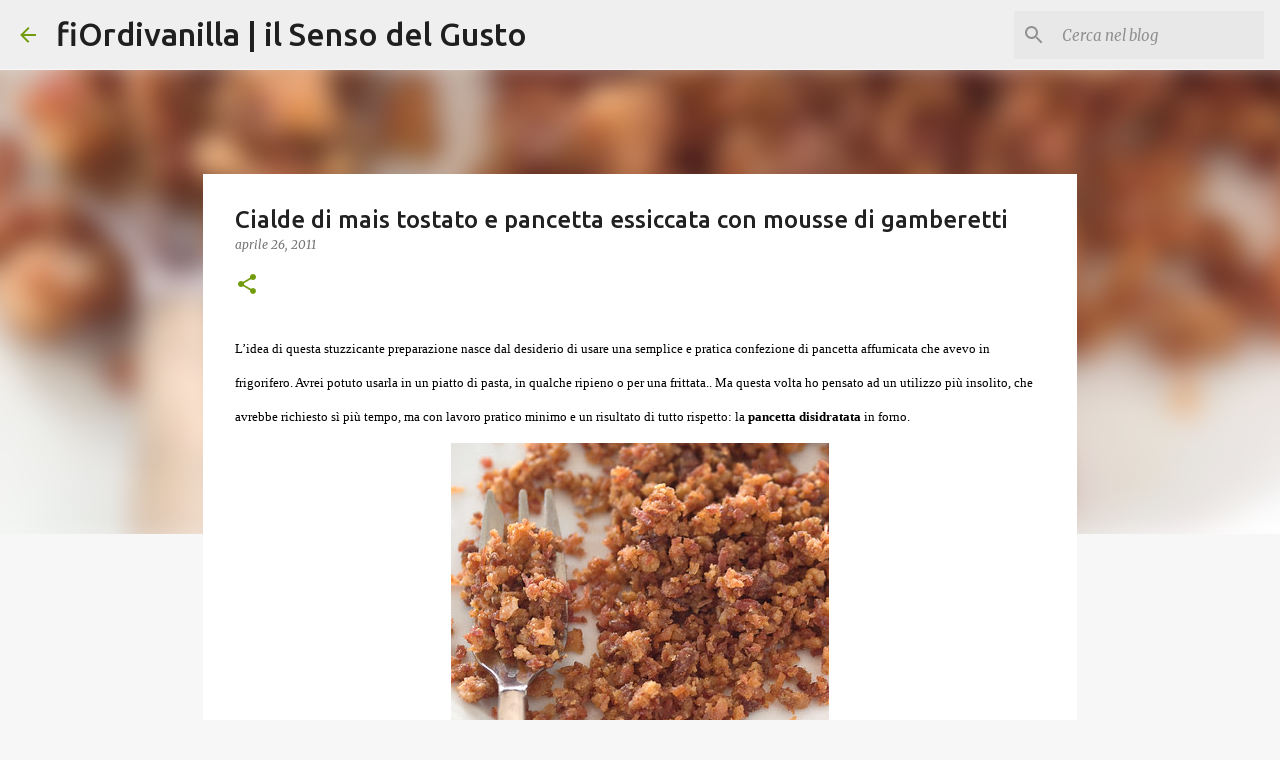

--- FILE ---
content_type: text/html; charset=UTF-8
request_url: https://fiordivanilla.blogspot.com/2011/04/cialde-di-mais-tostato-e-pancetta.html?showComment=1303809044823
body_size: 25858
content:
<!DOCTYPE html>
<html dir='ltr' lang='it'>
<head>
<meta content='width=device-width, initial-scale=1' name='viewport'/>
<title>Cialde di mais tostato e pancetta essiccata con mousse di gamberetti</title>
<meta content='text/html; charset=UTF-8' http-equiv='Content-Type'/>
<!-- Chrome, Firefox OS and Opera -->
<meta content='#f7f7f7' name='theme-color'/>
<!-- Windows Phone -->
<meta content='#f7f7f7' name='msapplication-navbutton-color'/>
<meta content='blogger' name='generator'/>
<link href='https://fiordivanilla.blogspot.com/favicon.ico' rel='icon' type='image/x-icon'/>
<link href='https://fiordivanilla.blogspot.com/2011/04/cialde-di-mais-tostato-e-pancetta.html' rel='canonical'/>
<link rel="alternate" type="application/atom+xml" title="fiOrdivanilla | il Senso del Gusto - Atom" href="https://fiordivanilla.blogspot.com/feeds/posts/default" />
<link rel="alternate" type="application/rss+xml" title="fiOrdivanilla | il Senso del Gusto - RSS" href="https://fiordivanilla.blogspot.com/feeds/posts/default?alt=rss" />
<link rel="service.post" type="application/atom+xml" title="fiOrdivanilla | il Senso del Gusto - Atom" href="https://www.blogger.com/feeds/2019306754887149775/posts/default" />

<link rel="alternate" type="application/atom+xml" title="fiOrdivanilla | il Senso del Gusto - Atom" href="https://fiordivanilla.blogspot.com/feeds/141277223826804276/comments/default" />
<!--Can't find substitution for tag [blog.ieCssRetrofitLinks]-->
<link href='http://static.flickr.com/5131/5582173228_214575a411.jpg' rel='image_src'/>
<meta content='https://fiordivanilla.blogspot.com/2011/04/cialde-di-mais-tostato-e-pancetta.html' property='og:url'/>
<meta content='Cialde di mais tostato e pancetta essiccata con mousse di gamberetti' property='og:title'/>
<meta content='L’idea di questa stuzzicante preparazione nasce dal desiderio di usare una semplice e pratica confezione di pancetta affumicata che avevo in...' property='og:description'/>
<meta content='https://lh3.googleusercontent.com/blogger_img_proxy/AEn0k_sIk-UyzcSTZqutFa3JgyXhQYgvlSSWwYlgaLO85oem74UlmvhFNuJlLGDPNiZobzOO8zidmdNc0lkFYPNUD1ZexNuZUEmyXBJmq5ObkKOiOVFIL0rSNvvEhrA=w1200-h630-p-k-no-nu' property='og:image'/>
<style type='text/css'>@font-face{font-family:'Merriweather';font-style:italic;font-weight:300;font-stretch:100%;font-display:swap;src:url(//fonts.gstatic.com/s/merriweather/v33/u-4c0qyriQwlOrhSvowK_l5-eTxCVx0ZbwLvKH2Gk9hLmp0v5yA-xXPqCzLvF-adrHOg7iDTFw.woff2)format('woff2');unicode-range:U+0460-052F,U+1C80-1C8A,U+20B4,U+2DE0-2DFF,U+A640-A69F,U+FE2E-FE2F;}@font-face{font-family:'Merriweather';font-style:italic;font-weight:300;font-stretch:100%;font-display:swap;src:url(//fonts.gstatic.com/s/merriweather/v33/u-4c0qyriQwlOrhSvowK_l5-eTxCVx0ZbwLvKH2Gk9hLmp0v5yA-xXPqCzLvF--drHOg7iDTFw.woff2)format('woff2');unicode-range:U+0301,U+0400-045F,U+0490-0491,U+04B0-04B1,U+2116;}@font-face{font-family:'Merriweather';font-style:italic;font-weight:300;font-stretch:100%;font-display:swap;src:url(//fonts.gstatic.com/s/merriweather/v33/u-4c0qyriQwlOrhSvowK_l5-eTxCVx0ZbwLvKH2Gk9hLmp0v5yA-xXPqCzLvF-SdrHOg7iDTFw.woff2)format('woff2');unicode-range:U+0102-0103,U+0110-0111,U+0128-0129,U+0168-0169,U+01A0-01A1,U+01AF-01B0,U+0300-0301,U+0303-0304,U+0308-0309,U+0323,U+0329,U+1EA0-1EF9,U+20AB;}@font-face{font-family:'Merriweather';font-style:italic;font-weight:300;font-stretch:100%;font-display:swap;src:url(//fonts.gstatic.com/s/merriweather/v33/u-4c0qyriQwlOrhSvowK_l5-eTxCVx0ZbwLvKH2Gk9hLmp0v5yA-xXPqCzLvF-WdrHOg7iDTFw.woff2)format('woff2');unicode-range:U+0100-02BA,U+02BD-02C5,U+02C7-02CC,U+02CE-02D7,U+02DD-02FF,U+0304,U+0308,U+0329,U+1D00-1DBF,U+1E00-1E9F,U+1EF2-1EFF,U+2020,U+20A0-20AB,U+20AD-20C0,U+2113,U+2C60-2C7F,U+A720-A7FF;}@font-face{font-family:'Merriweather';font-style:italic;font-weight:300;font-stretch:100%;font-display:swap;src:url(//fonts.gstatic.com/s/merriweather/v33/u-4c0qyriQwlOrhSvowK_l5-eTxCVx0ZbwLvKH2Gk9hLmp0v5yA-xXPqCzLvF-udrHOg7iA.woff2)format('woff2');unicode-range:U+0000-00FF,U+0131,U+0152-0153,U+02BB-02BC,U+02C6,U+02DA,U+02DC,U+0304,U+0308,U+0329,U+2000-206F,U+20AC,U+2122,U+2191,U+2193,U+2212,U+2215,U+FEFF,U+FFFD;}@font-face{font-family:'Merriweather';font-style:italic;font-weight:400;font-stretch:100%;font-display:swap;src:url(//fonts.gstatic.com/s/merriweather/v33/u-4c0qyriQwlOrhSvowK_l5-eTxCVx0ZbwLvKH2Gk9hLmp0v5yA-xXPqCzLvF-adrHOg7iDTFw.woff2)format('woff2');unicode-range:U+0460-052F,U+1C80-1C8A,U+20B4,U+2DE0-2DFF,U+A640-A69F,U+FE2E-FE2F;}@font-face{font-family:'Merriweather';font-style:italic;font-weight:400;font-stretch:100%;font-display:swap;src:url(//fonts.gstatic.com/s/merriweather/v33/u-4c0qyriQwlOrhSvowK_l5-eTxCVx0ZbwLvKH2Gk9hLmp0v5yA-xXPqCzLvF--drHOg7iDTFw.woff2)format('woff2');unicode-range:U+0301,U+0400-045F,U+0490-0491,U+04B0-04B1,U+2116;}@font-face{font-family:'Merriweather';font-style:italic;font-weight:400;font-stretch:100%;font-display:swap;src:url(//fonts.gstatic.com/s/merriweather/v33/u-4c0qyriQwlOrhSvowK_l5-eTxCVx0ZbwLvKH2Gk9hLmp0v5yA-xXPqCzLvF-SdrHOg7iDTFw.woff2)format('woff2');unicode-range:U+0102-0103,U+0110-0111,U+0128-0129,U+0168-0169,U+01A0-01A1,U+01AF-01B0,U+0300-0301,U+0303-0304,U+0308-0309,U+0323,U+0329,U+1EA0-1EF9,U+20AB;}@font-face{font-family:'Merriweather';font-style:italic;font-weight:400;font-stretch:100%;font-display:swap;src:url(//fonts.gstatic.com/s/merriweather/v33/u-4c0qyriQwlOrhSvowK_l5-eTxCVx0ZbwLvKH2Gk9hLmp0v5yA-xXPqCzLvF-WdrHOg7iDTFw.woff2)format('woff2');unicode-range:U+0100-02BA,U+02BD-02C5,U+02C7-02CC,U+02CE-02D7,U+02DD-02FF,U+0304,U+0308,U+0329,U+1D00-1DBF,U+1E00-1E9F,U+1EF2-1EFF,U+2020,U+20A0-20AB,U+20AD-20C0,U+2113,U+2C60-2C7F,U+A720-A7FF;}@font-face{font-family:'Merriweather';font-style:italic;font-weight:400;font-stretch:100%;font-display:swap;src:url(//fonts.gstatic.com/s/merriweather/v33/u-4c0qyriQwlOrhSvowK_l5-eTxCVx0ZbwLvKH2Gk9hLmp0v5yA-xXPqCzLvF-udrHOg7iA.woff2)format('woff2');unicode-range:U+0000-00FF,U+0131,U+0152-0153,U+02BB-02BC,U+02C6,U+02DA,U+02DC,U+0304,U+0308,U+0329,U+2000-206F,U+20AC,U+2122,U+2191,U+2193,U+2212,U+2215,U+FEFF,U+FFFD;}@font-face{font-family:'Merriweather';font-style:normal;font-weight:400;font-stretch:100%;font-display:swap;src:url(//fonts.gstatic.com/s/merriweather/v33/u-4D0qyriQwlOrhSvowK_l5UcA6zuSYEqOzpPe3HOZJ5eX1WtLaQwmYiScCmDxhtNOKl8yDr3icaGV31CPDaYKfFQn0.woff2)format('woff2');unicode-range:U+0460-052F,U+1C80-1C8A,U+20B4,U+2DE0-2DFF,U+A640-A69F,U+FE2E-FE2F;}@font-face{font-family:'Merriweather';font-style:normal;font-weight:400;font-stretch:100%;font-display:swap;src:url(//fonts.gstatic.com/s/merriweather/v33/u-4D0qyriQwlOrhSvowK_l5UcA6zuSYEqOzpPe3HOZJ5eX1WtLaQwmYiScCmDxhtNOKl8yDr3icaEF31CPDaYKfFQn0.woff2)format('woff2');unicode-range:U+0301,U+0400-045F,U+0490-0491,U+04B0-04B1,U+2116;}@font-face{font-family:'Merriweather';font-style:normal;font-weight:400;font-stretch:100%;font-display:swap;src:url(//fonts.gstatic.com/s/merriweather/v33/u-4D0qyriQwlOrhSvowK_l5UcA6zuSYEqOzpPe3HOZJ5eX1WtLaQwmYiScCmDxhtNOKl8yDr3icaG131CPDaYKfFQn0.woff2)format('woff2');unicode-range:U+0102-0103,U+0110-0111,U+0128-0129,U+0168-0169,U+01A0-01A1,U+01AF-01B0,U+0300-0301,U+0303-0304,U+0308-0309,U+0323,U+0329,U+1EA0-1EF9,U+20AB;}@font-face{font-family:'Merriweather';font-style:normal;font-weight:400;font-stretch:100%;font-display:swap;src:url(//fonts.gstatic.com/s/merriweather/v33/u-4D0qyriQwlOrhSvowK_l5UcA6zuSYEqOzpPe3HOZJ5eX1WtLaQwmYiScCmDxhtNOKl8yDr3icaGl31CPDaYKfFQn0.woff2)format('woff2');unicode-range:U+0100-02BA,U+02BD-02C5,U+02C7-02CC,U+02CE-02D7,U+02DD-02FF,U+0304,U+0308,U+0329,U+1D00-1DBF,U+1E00-1E9F,U+1EF2-1EFF,U+2020,U+20A0-20AB,U+20AD-20C0,U+2113,U+2C60-2C7F,U+A720-A7FF;}@font-face{font-family:'Merriweather';font-style:normal;font-weight:400;font-stretch:100%;font-display:swap;src:url(//fonts.gstatic.com/s/merriweather/v33/u-4D0qyriQwlOrhSvowK_l5UcA6zuSYEqOzpPe3HOZJ5eX1WtLaQwmYiScCmDxhtNOKl8yDr3icaFF31CPDaYKfF.woff2)format('woff2');unicode-range:U+0000-00FF,U+0131,U+0152-0153,U+02BB-02BC,U+02C6,U+02DA,U+02DC,U+0304,U+0308,U+0329,U+2000-206F,U+20AC,U+2122,U+2191,U+2193,U+2212,U+2215,U+FEFF,U+FFFD;}@font-face{font-family:'Ubuntu';font-style:normal;font-weight:400;font-display:swap;src:url(//fonts.gstatic.com/s/ubuntu/v21/4iCs6KVjbNBYlgoKcg72nU6AF7xm.woff2)format('woff2');unicode-range:U+0460-052F,U+1C80-1C8A,U+20B4,U+2DE0-2DFF,U+A640-A69F,U+FE2E-FE2F;}@font-face{font-family:'Ubuntu';font-style:normal;font-weight:400;font-display:swap;src:url(//fonts.gstatic.com/s/ubuntu/v21/4iCs6KVjbNBYlgoKew72nU6AF7xm.woff2)format('woff2');unicode-range:U+0301,U+0400-045F,U+0490-0491,U+04B0-04B1,U+2116;}@font-face{font-family:'Ubuntu';font-style:normal;font-weight:400;font-display:swap;src:url(//fonts.gstatic.com/s/ubuntu/v21/4iCs6KVjbNBYlgoKcw72nU6AF7xm.woff2)format('woff2');unicode-range:U+1F00-1FFF;}@font-face{font-family:'Ubuntu';font-style:normal;font-weight:400;font-display:swap;src:url(//fonts.gstatic.com/s/ubuntu/v21/4iCs6KVjbNBYlgoKfA72nU6AF7xm.woff2)format('woff2');unicode-range:U+0370-0377,U+037A-037F,U+0384-038A,U+038C,U+038E-03A1,U+03A3-03FF;}@font-face{font-family:'Ubuntu';font-style:normal;font-weight:400;font-display:swap;src:url(//fonts.gstatic.com/s/ubuntu/v21/4iCs6KVjbNBYlgoKcQ72nU6AF7xm.woff2)format('woff2');unicode-range:U+0100-02BA,U+02BD-02C5,U+02C7-02CC,U+02CE-02D7,U+02DD-02FF,U+0304,U+0308,U+0329,U+1D00-1DBF,U+1E00-1E9F,U+1EF2-1EFF,U+2020,U+20A0-20AB,U+20AD-20C0,U+2113,U+2C60-2C7F,U+A720-A7FF;}@font-face{font-family:'Ubuntu';font-style:normal;font-weight:400;font-display:swap;src:url(//fonts.gstatic.com/s/ubuntu/v21/4iCs6KVjbNBYlgoKfw72nU6AFw.woff2)format('woff2');unicode-range:U+0000-00FF,U+0131,U+0152-0153,U+02BB-02BC,U+02C6,U+02DA,U+02DC,U+0304,U+0308,U+0329,U+2000-206F,U+20AC,U+2122,U+2191,U+2193,U+2212,U+2215,U+FEFF,U+FFFD;}@font-face{font-family:'Ubuntu';font-style:normal;font-weight:500;font-display:swap;src:url(//fonts.gstatic.com/s/ubuntu/v21/4iCv6KVjbNBYlgoCjC3jvWyNPYZvg7UI.woff2)format('woff2');unicode-range:U+0460-052F,U+1C80-1C8A,U+20B4,U+2DE0-2DFF,U+A640-A69F,U+FE2E-FE2F;}@font-face{font-family:'Ubuntu';font-style:normal;font-weight:500;font-display:swap;src:url(//fonts.gstatic.com/s/ubuntu/v21/4iCv6KVjbNBYlgoCjC3jtGyNPYZvg7UI.woff2)format('woff2');unicode-range:U+0301,U+0400-045F,U+0490-0491,U+04B0-04B1,U+2116;}@font-face{font-family:'Ubuntu';font-style:normal;font-weight:500;font-display:swap;src:url(//fonts.gstatic.com/s/ubuntu/v21/4iCv6KVjbNBYlgoCjC3jvGyNPYZvg7UI.woff2)format('woff2');unicode-range:U+1F00-1FFF;}@font-face{font-family:'Ubuntu';font-style:normal;font-weight:500;font-display:swap;src:url(//fonts.gstatic.com/s/ubuntu/v21/4iCv6KVjbNBYlgoCjC3js2yNPYZvg7UI.woff2)format('woff2');unicode-range:U+0370-0377,U+037A-037F,U+0384-038A,U+038C,U+038E-03A1,U+03A3-03FF;}@font-face{font-family:'Ubuntu';font-style:normal;font-weight:500;font-display:swap;src:url(//fonts.gstatic.com/s/ubuntu/v21/4iCv6KVjbNBYlgoCjC3jvmyNPYZvg7UI.woff2)format('woff2');unicode-range:U+0100-02BA,U+02BD-02C5,U+02C7-02CC,U+02CE-02D7,U+02DD-02FF,U+0304,U+0308,U+0329,U+1D00-1DBF,U+1E00-1E9F,U+1EF2-1EFF,U+2020,U+20A0-20AB,U+20AD-20C0,U+2113,U+2C60-2C7F,U+A720-A7FF;}@font-face{font-family:'Ubuntu';font-style:normal;font-weight:500;font-display:swap;src:url(//fonts.gstatic.com/s/ubuntu/v21/4iCv6KVjbNBYlgoCjC3jsGyNPYZvgw.woff2)format('woff2');unicode-range:U+0000-00FF,U+0131,U+0152-0153,U+02BB-02BC,U+02C6,U+02DA,U+02DC,U+0304,U+0308,U+0329,U+2000-206F,U+20AC,U+2122,U+2191,U+2193,U+2212,U+2215,U+FEFF,U+FFFD;}@font-face{font-family:'Ubuntu';font-style:normal;font-weight:700;font-display:swap;src:url(//fonts.gstatic.com/s/ubuntu/v21/4iCv6KVjbNBYlgoCxCvjvWyNPYZvg7UI.woff2)format('woff2');unicode-range:U+0460-052F,U+1C80-1C8A,U+20B4,U+2DE0-2DFF,U+A640-A69F,U+FE2E-FE2F;}@font-face{font-family:'Ubuntu';font-style:normal;font-weight:700;font-display:swap;src:url(//fonts.gstatic.com/s/ubuntu/v21/4iCv6KVjbNBYlgoCxCvjtGyNPYZvg7UI.woff2)format('woff2');unicode-range:U+0301,U+0400-045F,U+0490-0491,U+04B0-04B1,U+2116;}@font-face{font-family:'Ubuntu';font-style:normal;font-weight:700;font-display:swap;src:url(//fonts.gstatic.com/s/ubuntu/v21/4iCv6KVjbNBYlgoCxCvjvGyNPYZvg7UI.woff2)format('woff2');unicode-range:U+1F00-1FFF;}@font-face{font-family:'Ubuntu';font-style:normal;font-weight:700;font-display:swap;src:url(//fonts.gstatic.com/s/ubuntu/v21/4iCv6KVjbNBYlgoCxCvjs2yNPYZvg7UI.woff2)format('woff2');unicode-range:U+0370-0377,U+037A-037F,U+0384-038A,U+038C,U+038E-03A1,U+03A3-03FF;}@font-face{font-family:'Ubuntu';font-style:normal;font-weight:700;font-display:swap;src:url(//fonts.gstatic.com/s/ubuntu/v21/4iCv6KVjbNBYlgoCxCvjvmyNPYZvg7UI.woff2)format('woff2');unicode-range:U+0100-02BA,U+02BD-02C5,U+02C7-02CC,U+02CE-02D7,U+02DD-02FF,U+0304,U+0308,U+0329,U+1D00-1DBF,U+1E00-1E9F,U+1EF2-1EFF,U+2020,U+20A0-20AB,U+20AD-20C0,U+2113,U+2C60-2C7F,U+A720-A7FF;}@font-face{font-family:'Ubuntu';font-style:normal;font-weight:700;font-display:swap;src:url(//fonts.gstatic.com/s/ubuntu/v21/4iCv6KVjbNBYlgoCxCvjsGyNPYZvgw.woff2)format('woff2');unicode-range:U+0000-00FF,U+0131,U+0152-0153,U+02BB-02BC,U+02C6,U+02DA,U+02DC,U+0304,U+0308,U+0329,U+2000-206F,U+20AC,U+2122,U+2191,U+2193,U+2212,U+2215,U+FEFF,U+FFFD;}</style>
<style id='page-skin-1' type='text/css'><!--
/*! normalize.css v8.0.0 | MIT License | github.com/necolas/normalize.css */html{line-height:1.15;-webkit-text-size-adjust:100%}body{margin:0}h1{font-size:2em;margin:.67em 0}hr{box-sizing:content-box;height:0;overflow:visible}pre{font-family:monospace,monospace;font-size:1em}a{background-color:transparent}abbr[title]{border-bottom:none;text-decoration:underline;text-decoration:underline dotted}b,strong{font-weight:bolder}code,kbd,samp{font-family:monospace,monospace;font-size:1em}small{font-size:80%}sub,sup{font-size:75%;line-height:0;position:relative;vertical-align:baseline}sub{bottom:-0.25em}sup{top:-0.5em}img{border-style:none}button,input,optgroup,select,textarea{font-family:inherit;font-size:100%;line-height:1.15;margin:0}button,input{overflow:visible}button,select{text-transform:none}button,[type="button"],[type="reset"],[type="submit"]{-webkit-appearance:button}button::-moz-focus-inner,[type="button"]::-moz-focus-inner,[type="reset"]::-moz-focus-inner,[type="submit"]::-moz-focus-inner{border-style:none;padding:0}button:-moz-focusring,[type="button"]:-moz-focusring,[type="reset"]:-moz-focusring,[type="submit"]:-moz-focusring{outline:1px dotted ButtonText}fieldset{padding:.35em .75em .625em}legend{box-sizing:border-box;color:inherit;display:table;max-width:100%;padding:0;white-space:normal}progress{vertical-align:baseline}textarea{overflow:auto}[type="checkbox"],[type="radio"]{box-sizing:border-box;padding:0}[type="number"]::-webkit-inner-spin-button,[type="number"]::-webkit-outer-spin-button{height:auto}[type="search"]{-webkit-appearance:textfield;outline-offset:-2px}[type="search"]::-webkit-search-decoration{-webkit-appearance:none}::-webkit-file-upload-button{-webkit-appearance:button;font:inherit}details{display:block}summary{display:list-item}template{display:none}[hidden]{display:none}
/*!************************************************
* Blogger Template Style
* Name: Emporio
**************************************************/
body{
word-wrap:break-word;
overflow-wrap:break-word;
word-break:break-word
}
.hidden{
display:none
}
.invisible{
visibility:hidden
}
.container:after,.float-container:after{
clear:both;
content:"";
display:table
}
.clearboth{
clear:both
}
#comments .comment .comment-actions,.subscribe-popup .FollowByEmail .follow-by-email-submit{
background:transparent;
border:0;
box-shadow:none;
color:#729c0b;
cursor:pointer;
font-size:14px;
font-weight:700;
outline:none;
text-decoration:none;
text-transform:uppercase;
width:auto
}
.dim-overlay{
height:100vh;
left:0;
position:fixed;
top:0;
width:100%
}
#sharing-dim-overlay{
background-color:transparent
}
input::-ms-clear{
display:none
}
.blogger-logo,.svg-icon-24.blogger-logo{
fill:#ff9800;
opacity:1
}
.skip-navigation{
background-color:#fff;
box-sizing:border-box;
color:#000;
display:block;
height:0;
left:0;
line-height:50px;
overflow:hidden;
padding-top:0;
position:fixed;
text-align:center;
top:0;
-webkit-transition:box-shadow .3s,height .3s,padding-top .3s;
transition:box-shadow .3s,height .3s,padding-top .3s;
width:100%;
z-index:900
}
.skip-navigation:focus{
box-shadow:0 4px 5px 0 rgba(0,0,0,.14),0 1px 10px 0 rgba(0,0,0,.12),0 2px 4px -1px rgba(0,0,0,.2);
height:50px
}
#main{
outline:none
}
.main-heading{
clip:rect(1px,1px,1px,1px);
border:0;
height:1px;
overflow:hidden;
padding:0;
position:absolute;
width:1px
}
.Attribution{
margin-top:1em;
text-align:center
}
.Attribution .blogger img,.Attribution .blogger svg{
vertical-align:bottom
}
.Attribution .blogger img{
margin-right:.5em
}
.Attribution div{
line-height:24px;
margin-top:.5em
}
.Attribution .copyright,.Attribution .image-attribution{
font-size:.7em;
margin-top:1.5em
}
.bg-photo{
background-attachment:scroll!important
}
body .CSS_LIGHTBOX{
z-index:900
}
.extendable .show-less,.extendable .show-more{
border-color:#729c0b;
color:#729c0b;
margin-top:8px
}
.extendable .show-less.hidden,.extendable .show-more.hidden,.inline-ad{
display:none
}
.inline-ad{
max-width:100%;
overflow:hidden
}
.adsbygoogle{
display:block
}
#cookieChoiceInfo{
bottom:0;
top:auto
}
iframe.b-hbp-video{
border:0
}
.post-body iframe{
max-width:100%
}
.post-body a[imageanchor="1"]{
display:inline-block
}
.byline{
margin-right:1em
}
.byline:last-child{
margin-right:0
}
.link-copied-dialog{
max-width:520px;
outline:0
}
.link-copied-dialog .modal-dialog-buttons{
margin-top:8px
}
.link-copied-dialog .goog-buttonset-default{
background:transparent;
border:0
}
.link-copied-dialog .goog-buttonset-default:focus{
outline:0
}
.paging-control-container{
margin-bottom:16px
}
.paging-control-container .paging-control{
display:inline-block
}
.paging-control-container .comment-range-text:after,.paging-control-container .paging-control{
color:#729c0b
}
.paging-control-container .comment-range-text,.paging-control-container .paging-control{
margin-right:8px
}
.paging-control-container .comment-range-text:after,.paging-control-container .paging-control:after{
padding-left:8px;
content:"\b7";
cursor:default;
pointer-events:none
}
.paging-control-container .comment-range-text:last-child:after,.paging-control-container .paging-control:last-child:after{
content:none
}
.byline.reactions iframe{
height:20px
}
.b-notification{
background-color:#fff;
border-bottom:1px solid #000;
box-sizing:border-box;
color:#000;
padding:16px 32px;
text-align:center
}
.b-notification.visible{
-webkit-transition:margin-top .3s cubic-bezier(.4,0,.2,1);
transition:margin-top .3s cubic-bezier(.4,0,.2,1)
}
.b-notification.invisible{
position:absolute
}
.b-notification-close{
position:absolute;
right:8px;
top:8px
}
.no-posts-message{
line-height:40px;
text-align:center
}
@media screen and (max-width:745px){
body.item-view .post-body a[imageanchor="1"][style*="float: left;"],body.item-view .post-body a[imageanchor="1"][style*="float: right;"]{
clear:none!important;
float:none!important
}
body.item-view .post-body a[imageanchor="1"] img{
display:block;
height:auto;
margin:0 auto
}
body.item-view .post-body>.separator:first-child>a[imageanchor="1"]:first-child{
margin-top:20px
}
.post-body a[imageanchor]{
display:block
}
body.item-view .post-body a[imageanchor="1"]{
margin-left:0!important;
margin-right:0!important
}
body.item-view .post-body a[imageanchor="1"]+a[imageanchor="1"]{
margin-top:16px
}
}
.item-control{
display:none
}
#comments{
border-top:1px dashed rgba(0,0,0,.54);
margin-top:20px;
padding:20px
}
#comments .comment-thread ol{
padding-left:0;
margin:0;
padding-left:0
}
#comments .comment .comment-replybox-single,#comments .comment-thread .comment-replies{
margin-left:60px
}
#comments .comment-thread .thread-count{
display:none
}
#comments .comment{
list-style-type:none;
padding:0 0 30px;
position:relative
}
#comments .comment .comment{
padding-bottom:8px
}
.comment .avatar-image-container{
position:absolute
}
.comment .avatar-image-container img{
border-radius:50%
}
.avatar-image-container svg,.comment .avatar-image-container .avatar-icon{
fill:#729c0b;
border:1px solid #729c0b;
border-radius:50%;
box-sizing:border-box;
height:35px;
margin:0;
padding:7px;
width:35px
}
.comment .comment-block{
margin-left:60px;
margin-top:10px;
padding-bottom:0
}
#comments .comment-author-header-wrapper{
margin-left:40px
}
#comments .comment .thread-expanded .comment-block{
padding-bottom:20px
}
#comments .comment .comment-header .user,#comments .comment .comment-header .user a{
color:#212121;
font-style:normal;
font-weight:700
}
#comments .comment .comment-actions{
bottom:0;
margin-bottom:15px;
position:absolute
}
#comments .comment .comment-actions>*{
margin-right:8px
}
#comments .comment .comment-header .datetime{
margin-left:8px;
bottom:0;
display:inline-block;
font-size:13px;
font-style:italic
}
#comments .comment .comment-footer .comment-timestamp a,#comments .comment .comment-header .datetime,#comments .comment .comment-header .datetime a{
color:rgba(33,33,33,.54)
}
#comments .comment .comment-content,.comment .comment-body{
margin-top:12px;
word-break:break-word
}
.comment-body{
margin-bottom:12px
}
#comments.embed[data-num-comments="0"]{
border:0;
margin-top:0;
padding-top:0
}
#comment-editor-src,#comments.embed[data-num-comments="0"] #comment-post-message,#comments.embed[data-num-comments="0"] div.comment-form>p,#comments.embed[data-num-comments="0"] p.comment-footer{
display:none
}
.comments .comments-content .loadmore.loaded{
max-height:0;
opacity:0;
overflow:hidden
}
.extendable .remaining-items{
height:0;
overflow:hidden;
-webkit-transition:height .3s cubic-bezier(.4,0,.2,1);
transition:height .3s cubic-bezier(.4,0,.2,1)
}
.extendable .remaining-items.expanded{
height:auto
}
.svg-icon-24,.svg-icon-24-button{
cursor:pointer;
height:24px;
min-width:24px;
width:24px
}
.touch-icon{
margin:-12px;
padding:12px
}
.touch-icon:active,.touch-icon:focus{
background-color:hsla(0,0%,60%,.4);
border-radius:50%
}
svg:not(:root).touch-icon{
overflow:visible
}
html[dir=rtl] .rtl-reversible-icon{
-webkit-transform:scaleX(-1);
transform:scaleX(-1)
}
.svg-icon-24-button,.touch-icon-button{
background:transparent;
border:0;
margin:0;
outline:none;
padding:0
}
.touch-icon-button .touch-icon:active,.touch-icon-button .touch-icon:focus{
background-color:transparent
}
.touch-icon-button:active .touch-icon,.touch-icon-button:focus .touch-icon{
background-color:hsla(0,0%,60%,.4);
border-radius:50%
}
.Profile .default-avatar-wrapper .avatar-icon{
fill:#729c0b;
border:1px solid #729c0b;
border-radius:50%;
box-sizing:border-box;
margin:0
}
.Profile .individual .default-avatar-wrapper .avatar-icon{
padding:25px
}
.Profile .individual .avatar-icon,.Profile .individual .profile-img{
height:90px;
width:90px
}
.Profile .team .default-avatar-wrapper .avatar-icon{
padding:8px
}
.Profile .team .avatar-icon,.Profile .team .default-avatar-wrapper,.Profile .team .profile-img{
height:40px;
width:40px
}
.snippet-container{
margin:0;
overflow:hidden;
position:relative
}
.snippet-fade{
right:0;
bottom:0;
box-sizing:border-box;
position:absolute;
width:96px
}
.snippet-fade:after{
content:"\2026";
float:right
}
.centered-top-container.sticky{
left:0;
position:fixed;
right:0;
top:0;
-webkit-transition-duration:.2s;
transition-duration:.2s;
-webkit-transition-property:opacity,-webkit-transform;
transition-property:opacity,-webkit-transform;
transition-property:transform,opacity;
transition-property:transform,opacity,-webkit-transform;
-webkit-transition-timing-function:cubic-bezier(.4,0,.2,1);
transition-timing-function:cubic-bezier(.4,0,.2,1);
width:auto;
z-index:8
}
.centered-top-placeholder{
display:none
}
.collapsed-header .centered-top-placeholder{
display:block
}
.centered-top-container .Header .replaced h1,.centered-top-placeholder .Header .replaced h1{
display:none
}
.centered-top-container.sticky .Header .replaced h1{
display:block
}
.centered-top-container.sticky .Header .header-widget{
background:none
}
.centered-top-container.sticky .Header .header-image-wrapper{
display:none
}
.centered-top-container img,.centered-top-placeholder img{
max-width:100%
}
.collapsible{
-webkit-transition:height .3s cubic-bezier(.4,0,.2,1);
transition:height .3s cubic-bezier(.4,0,.2,1)
}
.collapsible,.collapsible>summary{
display:block;
overflow:hidden
}
.collapsible>:not(summary){
display:none
}
.collapsible[open]>:not(summary){
display:block
}
.collapsible:focus,.collapsible>summary:focus{
outline:none
}
.collapsible>summary{
cursor:pointer;
display:block;
padding:0
}
.collapsible:focus>summary,.collapsible>summary:focus{
background-color:transparent
}
.collapsible>summary::-webkit-details-marker{
display:none
}
.collapsible-title{
-webkit-box-align:center;
align-items:center;
display:-webkit-box;
display:flex
}
.collapsible-title .title{
-webkit-box-flex:1;
-webkit-box-ordinal-group:1;
flex:1 1 auto;
order:0;
overflow:hidden;
text-overflow:ellipsis;
white-space:nowrap
}
.collapsible-title .chevron-down,.collapsible[open] .collapsible-title .chevron-up{
display:block
}
.collapsible-title .chevron-up,.collapsible[open] .collapsible-title .chevron-down{
display:none
}
.flat-button{
border-radius:2px;
font-weight:700;
margin:-8px;
padding:8px;
text-transform:uppercase
}
.flat-button,.flat-icon-button{
cursor:pointer;
display:inline-block
}
.flat-icon-button{
background:transparent;
border:0;
box-sizing:content-box;
line-height:0;
margin:-12px;
outline:none;
padding:12px
}
.flat-icon-button,.flat-icon-button .splash-wrapper{
border-radius:50%
}
.flat-icon-button .splash.animate{
-webkit-animation-duration:.3s;
animation-duration:.3s
}
body#layout .bg-photo,body#layout .bg-photo-overlay{
display:none
}
body#layout .centered{
max-width:954px
}
body#layout .navigation{
display:none
}
body#layout .sidebar-container{
display:inline-block;
width:40%
}
body#layout .hamburger-menu,body#layout .search{
display:none
}
.overflowable-container{
max-height:44px;
overflow:hidden;
position:relative
}
.overflow-button{
cursor:pointer
}
#overflowable-dim-overlay{
background:transparent
}
.overflow-popup{
background-color:#ffffff;
box-shadow:0 2px 2px 0 rgba(0,0,0,.14),0 3px 1px -2px rgba(0,0,0,.2),0 1px 5px 0 rgba(0,0,0,.12);
left:0;
max-width:calc(100% - 32px);
position:absolute;
top:0;
visibility:hidden;
z-index:101
}
.overflow-popup ul{
list-style:none
}
.overflow-popup .tabs li,.overflow-popup li{
display:block;
height:auto
}
.overflow-popup .tabs li{
padding-left:0;
padding-right:0
}
.overflow-button.hidden,.overflow-popup .tabs li.hidden,.overflow-popup li.hidden,.widget.Sharing .sharing-button{
display:none
}
.widget.Sharing .sharing-buttons li{
padding:0
}
.widget.Sharing .sharing-buttons li span{
display:none
}
.post-share-buttons{
position:relative
}
.sharing-open.touch-icon-button:active .touch-icon,.sharing-open.touch-icon-button:focus .touch-icon{
background-color:transparent
}
.share-buttons{
background-color:#ffffff;
border-radius:2px;
box-shadow:0 2px 2px 0 rgba(0,0,0,.14),0 3px 1px -2px rgba(0,0,0,.2),0 1px 5px 0 rgba(0,0,0,.12);
color:#000000;
list-style:none;
margin:0;
min-width:200px;
padding:8px 0;
position:absolute;
top:-11px;
z-index:101
}
.share-buttons.hidden{
display:none
}
.sharing-button{
background:transparent;
border:0;
cursor:pointer;
margin:0;
outline:none;
padding:0
}
.share-buttons li{
height:48px;
margin:0
}
.share-buttons li:last-child{
margin-bottom:0
}
.share-buttons li .sharing-platform-button{
box-sizing:border-box;
cursor:pointer;
display:block;
height:100%;
margin-bottom:0;
padding:0 16px;
position:relative;
width:100%
}
.share-buttons li .sharing-platform-button:focus,.share-buttons li .sharing-platform-button:hover{
background-color:hsla(0,0%,50%,.1);
outline:none
}
.share-buttons li svg[class*=" sharing-"],.share-buttons li svg[class^=sharing-]{
position:absolute;
top:10px
}
.share-buttons li span.sharing-platform-button{
position:relative;
top:0
}
.share-buttons li .platform-sharing-text{
margin-left:56px;
display:block;
font-size:16px;
line-height:48px;
white-space:nowrap
}
.sidebar-container{
-webkit-overflow-scrolling:touch;
background-color:#f7f7f7;
max-width:280px;
overflow-y:auto;
-webkit-transition-duration:.3s;
transition-duration:.3s;
-webkit-transition-property:-webkit-transform;
transition-property:-webkit-transform;
transition-property:transform;
transition-property:transform,-webkit-transform;
-webkit-transition-timing-function:cubic-bezier(0,0,.2,1);
transition-timing-function:cubic-bezier(0,0,.2,1);
width:280px;
z-index:101
}
.sidebar-container .navigation{
line-height:0;
padding:16px
}
.sidebar-container .sidebar-back{
cursor:pointer
}
.sidebar-container .widget{
background:none;
margin:0 16px;
padding:16px 0
}
.sidebar-container .widget .title{
color:#000000;
margin:0
}
.sidebar-container .widget ul{
list-style:none;
margin:0;
padding:0
}
.sidebar-container .widget ul ul{
margin-left:1em
}
.sidebar-container .widget li{
font-size:16px;
line-height:normal
}
.sidebar-container .widget+.widget{
border-top:1px solid rgba(0, 0, 0, 0.12)
}
.BlogArchive li{
margin:16px 0
}
.BlogArchive li:last-child{
margin-bottom:0
}
.Label li a{
display:inline-block
}
.BlogArchive .post-count,.Label .label-count{
margin-left:.25em;
float:right
}
.BlogArchive .post-count:before,.Label .label-count:before{
content:"("
}
.BlogArchive .post-count:after,.Label .label-count:after{
content:")"
}
.widget.Translate .skiptranslate>div{
display:block!important
}
.widget.Profile .profile-link{
display:-webkit-box;
display:flex
}
.widget.Profile .team-member .default-avatar-wrapper,.widget.Profile .team-member .profile-img{
-webkit-box-flex:0;
margin-right:1em;
flex:0 0 auto
}
.widget.Profile .individual .profile-link{
-webkit-box-orient:vertical;
-webkit-box-direction:normal;
flex-direction:column
}
.widget.Profile .team .profile-link .profile-name{
-webkit-box-flex:1;
align-self:center;
display:block;
flex:1 1 auto
}
.dim-overlay{
background-color:rgba(0,0,0,.54)
}
body.sidebar-visible{
overflow-y:hidden
}
@media screen and (max-width:680px){
.sidebar-container{
bottom:0;
left:auto;
position:fixed;
right:0;
top:0
}
.sidebar-container.sidebar-invisible{
-webkit-transform:translateX(100%);
transform:translateX(100%);
-webkit-transition-timing-function:cubic-bezier(.4,0,.6,1);
transition-timing-function:cubic-bezier(.4,0,.6,1)
}
}
.dialog{
background:#ffffff;
box-shadow:0 2px 2px 0 rgba(0,0,0,.14),0 3px 1px -2px rgba(0,0,0,.2),0 1px 5px 0 rgba(0,0,0,.12);
box-sizing:border-box;
color:#000000;
padding:30px;
position:fixed;
text-align:center;
width:calc(100% - 24px);
z-index:101
}
.dialog input[type=email],.dialog input[type=text]{
background-color:transparent;
border:0;
border-bottom:1px solid rgba(0,0,0,.12);
color:#000000;
display:block;
font-family:Ubuntu, sans-serif;
font-size:16px;
line-height:24px;
margin:auto;
outline:none;
padding-bottom:7px;
text-align:center;
width:100%
}
.dialog input[type=email]::-webkit-input-placeholder,.dialog input[type=text]::-webkit-input-placeholder{
color:rgba(0,0,0,.5)
}
.dialog input[type=email]::-moz-placeholder,.dialog input[type=text]::-moz-placeholder{
color:rgba(0,0,0,.5)
}
.dialog input[type=email]:-ms-input-placeholder,.dialog input[type=text]:-ms-input-placeholder{
color:rgba(0,0,0,.5)
}
.dialog input[type=email]::-ms-input-placeholder,.dialog input[type=text]::-ms-input-placeholder{
color:rgba(0,0,0,.5)
}
.dialog input[type=email]::placeholder,.dialog input[type=text]::placeholder{
color:rgba(0,0,0,.5)
}
.dialog input[type=email]:focus,.dialog input[type=text]:focus{
border-bottom:2px solid #729c0b;
padding-bottom:6px
}
.dialog input.no-cursor{
color:transparent;
text-shadow:0 0 0 #000000
}
.dialog input.no-cursor:focus{
outline:none
}
.dialog input[type=submit]{
font-family:Ubuntu, sans-serif
}
.dialog .goog-buttonset-default{
color:#729c0b
}
.loading-spinner-large{
-webkit-animation:mspin-rotate 1568.63ms linear infinite;
animation:mspin-rotate 1568.63ms linear infinite;
height:48px;
overflow:hidden;
position:absolute;
width:48px;
z-index:200
}
.loading-spinner-large>div{
-webkit-animation:mspin-revrot 5332ms steps(4) infinite;
animation:mspin-revrot 5332ms steps(4) infinite
}
.loading-spinner-large>div>div{
-webkit-animation:mspin-singlecolor-large-film 1333ms steps(81) infinite;
animation:mspin-singlecolor-large-film 1333ms steps(81) infinite;
background-size:100%;
height:48px;
width:3888px
}
.mspin-black-large>div>div,.mspin-grey_54-large>div>div{
background-image:url(https://www.blogblog.com/indie/mspin_black_large.svg)
}
.mspin-white-large>div>div{
background-image:url(https://www.blogblog.com/indie/mspin_white_large.svg)
}
.mspin-grey_54-large{
opacity:.54
}
@-webkit-keyframes mspin-singlecolor-large-film{
0%{
-webkit-transform:translateX(0);
transform:translateX(0)
}
to{
-webkit-transform:translateX(-3888px);
transform:translateX(-3888px)
}
}
@keyframes mspin-singlecolor-large-film{
0%{
-webkit-transform:translateX(0);
transform:translateX(0)
}
to{
-webkit-transform:translateX(-3888px);
transform:translateX(-3888px)
}
}
@-webkit-keyframes mspin-rotate{
0%{
-webkit-transform:rotate(0deg);
transform:rotate(0deg)
}
to{
-webkit-transform:rotate(1turn);
transform:rotate(1turn)
}
}
@keyframes mspin-rotate{
0%{
-webkit-transform:rotate(0deg);
transform:rotate(0deg)
}
to{
-webkit-transform:rotate(1turn);
transform:rotate(1turn)
}
}
@-webkit-keyframes mspin-revrot{
0%{
-webkit-transform:rotate(0deg);
transform:rotate(0deg)
}
to{
-webkit-transform:rotate(-1turn);
transform:rotate(-1turn)
}
}
@keyframes mspin-revrot{
0%{
-webkit-transform:rotate(0deg);
transform:rotate(0deg)
}
to{
-webkit-transform:rotate(-1turn);
transform:rotate(-1turn)
}
}
.subscribe-popup{
max-width:364px
}
.subscribe-popup h3{
color:#212121;
font-size:1.8em;
margin-top:0
}
.subscribe-popup .FollowByEmail h3{
display:none
}
.subscribe-popup .FollowByEmail .follow-by-email-submit{
color:#729c0b;
display:inline-block;
margin:24px auto 0;
white-space:normal;
width:auto
}
.subscribe-popup .FollowByEmail .follow-by-email-submit:disabled{
cursor:default;
opacity:.3
}
@media (max-width:800px){
.blog-name div.widget.Subscribe{
margin-bottom:16px
}
body.item-view .blog-name div.widget.Subscribe{
margin:8px auto 16px;
width:100%
}
}
.sidebar-container .svg-icon-24{
fill:#729c0b
}
.centered-top .svg-icon-24{
fill:#729c0b
}
.centered-bottom .svg-icon-24.touch-icon,.centered-bottom a .svg-icon-24,.centered-bottom button .svg-icon-24{
fill:#729c0b
}
.post-wrapper .svg-icon-24.touch-icon,.post-wrapper a .svg-icon-24,.post-wrapper button .svg-icon-24{
fill:#729c0b
}
.centered-bottom .share-buttons .svg-icon-24,.share-buttons .svg-icon-24{
fill:#729c0b
}
.svg-icon-24.hamburger-menu{
fill:#729c0b
}
body#layout .page_body{
padding:0;
position:relative;
top:0
}
body#layout .page{
display:inline-block;
left:inherit;
position:relative;
vertical-align:top;
width:540px
}
body{
background:#f7f7f7 none repeat scroll top left;
background-color:#f7f7f7;
background-size:cover;
font:400 16px Ubuntu, sans-serif;
margin:0;
min-height:100vh
}
body,h3,h3.title{
color:#000000
}
.post-wrapper .post-title,.post-wrapper .post-title a,.post-wrapper .post-title a:hover,.post-wrapper .post-title a:visited{
color:#212121
}
a{
color:#729c0b;
text-decoration:none
}
a:visited{
color:#729c0b
}
a:hover{
color:#729c0b
}
blockquote{
color:#424242;
font:400 16px Ubuntu, sans-serif;
font-size:x-large;
font-style:italic;
font-weight:300;
text-align:center
}
.dim-overlay{
z-index:100
}
.page{
-webkit-box-orient:vertical;
-webkit-box-direction:normal;
box-sizing:border-box;
display:-webkit-box;
display:flex;
flex-direction:column;
min-height:100vh;
padding-bottom:1em
}
.page>*{
-webkit-box-flex:0;
flex:0 0 auto
}
.page>#footer{
margin-top:auto
}
.bg-photo-container{
overflow:hidden
}
.bg-photo-container,.bg-photo-container .bg-photo{
height:464px;
width:100%
}
.bg-photo-container .bg-photo{
background-position:50%;
background-size:cover;
z-index:-1
}
.centered{
margin:0 auto;
position:relative;
width:1482px
}
.centered .main,.centered .main-container{
float:left
}
.centered .main{
padding-bottom:1em
}
.centered .centered-bottom:after{
clear:both;
content:"";
display:table
}
@media (min-width:1626px){
.page_body.has-vertical-ads .centered{
width:1625px
}
}
@media (min-width:1225px) and (max-width:1482px){
.centered{
width:1081px
}
}
@media (min-width:1225px) and (max-width:1625px){
.page_body.has-vertical-ads .centered{
width:1224px
}
}
@media (max-width:1224px){
.centered{
width:680px
}
}
@media (max-width:680px){
.centered{
max-width:600px;
width:100%
}
}
.feed-view .post-wrapper.hero,.main,.main-container,.post-filter-message,.top-nav .section{
width:1187px
}
@media (min-width:1225px) and (max-width:1482px){
.feed-view .post-wrapper.hero,.main,.main-container,.post-filter-message,.top-nav .section{
width:786px
}
}
@media (min-width:1225px) and (max-width:1625px){
.feed-view .page_body.has-vertical-ads .post-wrapper.hero,.page_body.has-vertical-ads .feed-view .post-wrapper.hero,.page_body.has-vertical-ads .main,.page_body.has-vertical-ads .main-container,.page_body.has-vertical-ads .post-filter-message,.page_body.has-vertical-ads .top-nav .section{
width:786px
}
}
@media (max-width:1224px){
.feed-view .post-wrapper.hero,.main,.main-container,.post-filter-message,.top-nav .section{
width:auto
}
}
.widget .title{
font-size:18px;
line-height:28px;
margin:18px 0
}
.extendable .show-less,.extendable .show-more{
color:#729c0b;
cursor:pointer;
font:500 12px Ubuntu, sans-serif;
margin:0 -16px;
padding:16px;
text-transform:uppercase
}
.widget.Profile{
font:400 16px Ubuntu, sans-serif
}
.sidebar-container .widget.Profile{
padding:16px
}
.widget.Profile h2{
display:none
}
.widget.Profile .title{
margin:16px 32px
}
.widget.Profile .profile-img{
border-radius:50%
}
.widget.Profile .individual{
display:-webkit-box;
display:flex
}
.widget.Profile .individual .profile-info{
margin-left:16px;
align-self:center
}
.widget.Profile .profile-datablock{
margin-bottom:.75em;
margin-top:0
}
.widget.Profile .profile-link{
background-image:none!important;
font-family:inherit;
max-width:100%;
overflow:hidden
}
.widget.Profile .individual .profile-link{
display:block;
margin:0 -10px;
padding:0 10px
}
.widget.Profile .individual .profile-data a.profile-link.g-profile,.widget.Profile .team a.profile-link.g-profile .profile-name{
color:#000000;
font:500 16px Ubuntu, sans-serif;
margin-bottom:.75em
}
.widget.Profile .individual .profile-data a.profile-link.g-profile{
line-height:1.25
}
.widget.Profile .individual>a:first-child{
flex-shrink:0
}
.widget.Profile dd{
margin:0
}
.widget.Profile ul{
list-style:none;
padding:0
}
.widget.Profile ul li{
margin:10px 0 30px
}
.widget.Profile .team .extendable,.widget.Profile .team .extendable .first-items,.widget.Profile .team .extendable .remaining-items{
margin:0;
max-width:100%;
padding:0
}
.widget.Profile .team-member .profile-name-container{
-webkit-box-flex:0;
flex:0 1 auto
}
.widget.Profile .team .extendable .show-less,.widget.Profile .team .extendable .show-more{
left:56px;
position:relative
}
#comments a,.post-wrapper a{
color:#729c0b
}
div.widget.Blog .blog-posts .post-outer{
border:0
}
div.widget.Blog .post-outer{
padding-bottom:0
}
.post .thumb{
float:left;
height:20%;
width:20%
}
.no-posts-message,.status-msg-body{
margin:10px 0
}
.blog-pager{
text-align:center
}
.post-title{
margin:0
}
.post-title,.post-title a{
font:500 24px Ubuntu, sans-serif
}
.post-body{
display:block;
font:400 16px Merriweather, Georgia, serif;
line-height:32px;
margin:0
}
.post-body,.post-snippet{
color:#000000
}
.post-snippet{
font:400 14px Merriweather, Georgia, serif;
line-height:24px;
margin:8px 0;
max-height:72px
}
.post-snippet .snippet-fade{
background:-webkit-linear-gradient(left,#ffffff 0,#ffffff 20%,rgba(255, 255, 255, 0) 100%);
background:linear-gradient(to left,#ffffff 0,#ffffff 20%,rgba(255, 255, 255, 0) 100%);
bottom:0;
color:#000000;
position:absolute
}
.post-body img{
height:inherit;
max-width:100%
}
.byline,.byline.post-author a,.byline.post-timestamp a{
color:#757575;
font:italic 400 12px Merriweather, Georgia, serif
}
.byline.post-author{
text-transform:lowercase
}
.byline.post-author a{
text-transform:none
}
.item-byline .byline,.post-header .byline{
margin-right:0
}
.post-share-buttons .share-buttons{
background:#ffffff;
color:#000000;
font:400 14px Ubuntu, sans-serif
}
.tr-caption{
color:#424242;
font:400 16px Ubuntu, sans-serif;
font-size:1.1em;
font-style:italic
}
.post-filter-message{
background-color:#729c0b;
box-sizing:border-box;
color:#ffffff;
display:-webkit-box;
display:flex;
font:italic 400 18px Merriweather, Georgia, serif;
margin-bottom:16px;
margin-top:32px;
padding:12px 16px
}
.post-filter-message>div:first-child{
-webkit-box-flex:1;
flex:1 0 auto
}
.post-filter-message a{
padding-left:30px;
color:#729c0b;
color:#ffffff;
cursor:pointer;
font:500 12px Ubuntu, sans-serif;
text-transform:uppercase;
white-space:nowrap
}
.post-filter-message .search-label,.post-filter-message .search-query{
font-style:italic;
quotes:"\201c" "\201d" "\2018" "\2019"
}
.post-filter-message .search-label:before,.post-filter-message .search-query:before{
content:open-quote
}
.post-filter-message .search-label:after,.post-filter-message .search-query:after{
content:close-quote
}
#blog-pager{
margin-bottom:1em;
margin-top:2em
}
#blog-pager a{
color:#729c0b;
cursor:pointer;
font:500 12px Ubuntu, sans-serif;
text-transform:uppercase
}
.Label{
overflow-x:hidden
}
.Label ul{
list-style:none;
padding:0
}
.Label li{
display:inline-block;
max-width:100%;
overflow:hidden;
text-overflow:ellipsis;
white-space:nowrap
}
.Label .first-ten{
margin-top:16px
}
.Label .show-all{
border-color:#729c0b;
color:#729c0b;
cursor:pointer;
font-style:normal;
margin-top:8px;
text-transform:uppercase
}
.Label .show-all,.Label .show-all.hidden{
display:inline-block
}
.Label li a,.Label span.label-size,.byline.post-labels a{
background-color:rgba(114,156,11,.1);
border-radius:2px;
color:#729c0b;
cursor:pointer;
display:inline-block;
font:500 10.5px Ubuntu, sans-serif;
line-height:1.5;
margin:4px 4px 4px 0;
padding:4px 8px;
text-transform:uppercase;
vertical-align:middle
}
body.item-view .byline.post-labels a{
background-color:rgba(114,156,11,.1);
color:#729c0b
}
.FeaturedPost .item-thumbnail img{
max-width:100%
}
.sidebar-container .FeaturedPost .post-title a{
color:#729c0b;
font:500 14px Ubuntu, sans-serif
}
body.item-view .PopularPosts{
display:inline-block;
overflow-y:auto;
vertical-align:top;
width:280px
}
.PopularPosts h3.title{
font:500 16px Ubuntu, sans-serif
}
.PopularPosts .post-title{
margin:0 0 16px
}
.PopularPosts .post-title a{
color:#729c0b;
font:500 14px Ubuntu, sans-serif;
line-height:24px
}
.PopularPosts .item-thumbnail{
clear:both;
height:152px;
overflow-y:hidden;
width:100%
}
.PopularPosts .item-thumbnail img{
padding:0;
width:100%
}
.PopularPosts .popular-posts-snippet{
color:#535353;
font:italic 400 14px Merriweather, Georgia, serif;
line-height:24px;
max-height:calc(24px * 4);
overflow:hidden
}
.PopularPosts .popular-posts-snippet .snippet-fade{
color:#535353
}
.PopularPosts .post{
margin:30px 0;
position:relative
}
.PopularPosts .post+.post{
padding-top:1em
}
.popular-posts-snippet .snippet-fade{
right:0;
background:-webkit-linear-gradient(left,#f7f7f7 0,#f7f7f7 20%,rgba(247, 247, 247, 0) 100%);
background:linear-gradient(to left,#f7f7f7 0,#f7f7f7 20%,rgba(247, 247, 247, 0) 100%);
height:24px;
line-height:24px;
position:absolute;
top:calc(24px * 3);
width:96px
}
.Attribution{
color:#000000
}
.Attribution a,.Attribution a:hover,.Attribution a:visited{
color:#729c0b
}
.Attribution svg{
fill:#757575
}
.inline-ad{
margin-bottom:16px
}
.item-view .inline-ad{
display:block
}
.vertical-ad-container{
margin-left:15px;
float:left;
min-height:1px;
width:128px
}
.item-view .vertical-ad-container{
margin-top:30px
}
.inline-ad-placeholder,.vertical-ad-placeholder{
background:#ffffff;
border:1px solid #000;
opacity:.9;
text-align:center;
vertical-align:middle
}
.inline-ad-placeholder span,.vertical-ad-placeholder span{
color:#212121;
display:block;
font-weight:700;
margin-top:290px;
text-transform:uppercase
}
.vertical-ad-placeholder{
height:600px
}
.vertical-ad-placeholder span{
margin-top:290px;
padding:0 40px
}
.inline-ad-placeholder{
height:90px
}
.inline-ad-placeholder span{
margin-top:35px
}
.centered-top-container.sticky,.sticky .centered-top{
background-color:#efefef
}
.centered-top{
-webkit-box-align:start;
align-items:flex-start;
display:-webkit-box;
display:flex;
flex-wrap:wrap;
margin:0 auto;
max-width:1482px;
padding-top:40px
}
.page_body.has-vertical-ads .centered-top{
max-width:1625px
}
.centered-top .blog-name,.centered-top .hamburger-section,.centered-top .search{
margin-left:16px
}
.centered-top .return_link{
-webkit-box-flex:0;
-webkit-box-ordinal-group:1;
flex:0 0 auto;
height:24px;
order:0;
width:24px
}
.centered-top .blog-name{
-webkit-box-flex:1;
-webkit-box-ordinal-group:2;
flex:1 1 0;
order:1
}
.centered-top .search{
-webkit-box-flex:0;
-webkit-box-ordinal-group:3;
flex:0 0 auto;
order:2
}
.centered-top .hamburger-section{
-webkit-box-flex:0;
-webkit-box-ordinal-group:4;
display:none;
flex:0 0 auto;
order:3
}
.centered-top .subscribe-section-container{
-webkit-box-flex:1;
-webkit-box-ordinal-group:5;
flex:1 0 100%;
order:4
}
.centered-top .top-nav{
-webkit-box-flex:1;
-webkit-box-ordinal-group:6;
flex:1 0 100%;
margin-top:32px;
order:5
}
.sticky .centered-top{
-webkit-box-align:center;
align-items:center;
box-sizing:border-box;
flex-wrap:nowrap;
padding:0 16px
}
.sticky .centered-top .blog-name{
-webkit-box-flex:0;
flex:0 1 auto;
max-width:none;
min-width:0
}
.sticky .centered-top .subscribe-section-container{
border-left:1px solid rgba(0, 0, 0, 0.3);
-webkit-box-flex:1;
-webkit-box-ordinal-group:3;
flex:1 0 auto;
margin:0 16px;
order:2
}
.sticky .centered-top .search{
-webkit-box-flex:1;
-webkit-box-ordinal-group:4;
flex:1 0 auto;
order:3
}
.sticky .centered-top .hamburger-section{
-webkit-box-ordinal-group:5;
order:4
}
.sticky .centered-top .top-nav{
display:none
}
.search{
position:relative;
width:250px
}
.search,.search .search-expand,.search .section{
height:48px
}
.search .search-expand{
margin-left:auto;
background:transparent;
border:0;
display:none;
margin:0;
outline:none;
padding:0
}
.search .search-expand-text{
display:none
}
.search .search-expand .svg-icon-24,.search .search-submit-container .svg-icon-24{
fill:rgba(0, 0, 0, 0.38);
-webkit-transition:fill .3s cubic-bezier(.4,0,.2,1);
transition:fill .3s cubic-bezier(.4,0,.2,1)
}
.search h3{
display:none
}
.search .section{
right:0;
box-sizing:border-box;
line-height:24px;
overflow-x:hidden;
position:absolute;
top:0;
-webkit-transition-duration:.3s;
transition-duration:.3s;
-webkit-transition-property:background-color,width;
transition-property:background-color,width;
-webkit-transition-timing-function:cubic-bezier(.4,0,.2,1);
transition-timing-function:cubic-bezier(.4,0,.2,1);
width:250px;
z-index:8
}
.search .section,.search.focused .section{
background-color:rgba(0, 0, 0, 0.03)
}
.search form{
display:-webkit-box;
display:flex
}
.search form .search-submit-container{
-webkit-box-align:center;
-webkit-box-flex:0;
-webkit-box-ordinal-group:1;
align-items:center;
display:-webkit-box;
display:flex;
flex:0 0 auto;
height:48px;
order:0
}
.search form .search-input{
-webkit-box-flex:1;
-webkit-box-ordinal-group:2;
flex:1 1 auto;
order:1
}
.search form .search-input input{
box-sizing:border-box;
height:48px;
width:100%
}
.search .search-submit-container input[type=submit]{
display:none
}
.search .search-submit-container .search-icon{
margin:0;
padding:12px 8px
}
.search .search-input input{
background:none;
border:0;
color:#1f1f1f;
font:400 16px Merriweather, Georgia, serif;
outline:none;
padding:0 8px
}
.search .search-input input::-webkit-input-placeholder{
color:rgba(0, 0, 0, 0.38);
font:italic 400 15px Merriweather, Georgia, serif;
line-height:48px
}
.search .search-input input::-moz-placeholder{
color:rgba(0, 0, 0, 0.38);
font:italic 400 15px Merriweather, Georgia, serif;
line-height:48px
}
.search .search-input input:-ms-input-placeholder{
color:rgba(0, 0, 0, 0.38);
font:italic 400 15px Merriweather, Georgia, serif;
line-height:48px
}
.search .search-input input::-ms-input-placeholder{
color:rgba(0, 0, 0, 0.38);
font:italic 400 15px Merriweather, Georgia, serif;
line-height:48px
}
.search .search-input input::placeholder{
color:rgba(0, 0, 0, 0.38);
font:italic 400 15px Merriweather, Georgia, serif;
line-height:48px
}
.search .dim-overlay{
background-color:transparent
}
.centered-top .Header h1{
box-sizing:border-box;
color:#1f1f1f;
font:500 62px Ubuntu, sans-serif;
margin:0;
padding:0
}
.centered-top .Header h1 a,.centered-top .Header h1 a:hover,.centered-top .Header h1 a:visited{
color:inherit;
font-size:inherit
}
.centered-top .Header p{
color:#1f1f1f;
font:italic 300 14px Merriweather, Georgia, serif;
line-height:1.7;
margin:16px 0;
padding:0
}
.sticky .centered-top .Header h1{
color:#1f1f1f;
font-size:32px;
margin:16px 0;
overflow:hidden;
padding:0;
text-overflow:ellipsis;
white-space:nowrap
}
.sticky .centered-top .Header p{
display:none
}
.subscribe-section-container{
border-left:0;
margin:0
}
.subscribe-section-container .subscribe-button{
background:transparent;
border:0;
color:#729c0b;
cursor:pointer;
display:inline-block;
font:700 12px Ubuntu, sans-serif;
margin:0 auto;
outline:none;
padding:16px;
text-transform:uppercase;
white-space:nowrap
}
.top-nav .PageList h3{
margin-left:16px
}
.top-nav .PageList ul{
list-style:none;
margin:0;
padding:0
}
.top-nav .PageList ul li{
color:#729c0b;
cursor:pointer;
font:500 12px Ubuntu, sans-serif;
font:700 12px Ubuntu, sans-serif;
text-transform:uppercase
}
.top-nav .PageList ul li a{
background-color:#ffffff;
color:#729c0b;
display:block;
height:44px;
line-height:44px;
overflow:hidden;
padding:0 22px;
text-overflow:ellipsis;
vertical-align:middle
}
.top-nav .PageList ul li.selected a{
color:#729c0b
}
.top-nav .PageList ul li:first-child a{
padding-left:16px
}
.top-nav .PageList ul li:last-child a{
padding-right:16px
}
.top-nav .PageList .dim-overlay{
opacity:0
}
.top-nav .overflowable-contents li{
float:left;
max-width:100%
}
.top-nav .overflow-button{
-webkit-box-align:center;
-webkit-box-flex:0;
align-items:center;
display:-webkit-box;
display:flex;
flex:0 0 auto;
height:44px;
padding:0 16px;
position:relative;
-webkit-transition:opacity .3s cubic-bezier(.4,0,.2,1);
transition:opacity .3s cubic-bezier(.4,0,.2,1);
width:24px
}
.top-nav .overflow-button.hidden{
display:none
}
.top-nav .overflow-button svg{
margin-top:0
}
@media (max-width:1224px){
.search{
width:24px
}
.search .search-expand{
display:block;
position:relative;
z-index:8
}
.search .search-expand .search-expand-icon{
fill:transparent
}
.search .section{
background-color:rgba(0, 0, 0, 0);
width:32px;
z-index:7
}
.search.focused .section{
width:250px;
z-index:8
}
.search .search-submit-container .svg-icon-24{
fill:#729c0b
}
.search.focused .search-submit-container .svg-icon-24{
fill:rgba(0, 0, 0, 0.38)
}
.blog-name,.return_link,.subscribe-section-container{
opacity:1;
-webkit-transition:opacity .3s cubic-bezier(.4,0,.2,1);
transition:opacity .3s cubic-bezier(.4,0,.2,1)
}
.centered-top.search-focused .blog-name,.centered-top.search-focused .return_link,.centered-top.search-focused .subscribe-section-container{
opacity:0
}
body.search-view .centered-top.search-focused .blog-name .section,body.search-view .centered-top.search-focused .subscribe-section-container{
display:none
}
}
@media (max-width:745px){
.top-nav .section.no-items#page_list_top{
display:none
}
.centered-top{
padding-top:16px
}
.centered-top .header_container{
margin:0 auto;
max-width:600px
}
.centered-top .hamburger-section{
-webkit-box-align:center;
margin-right:24px;
align-items:center;
display:-webkit-box;
display:flex;
height:48px
}
.widget.Header h1{
font:500 36px Ubuntu, sans-serif;
padding:0
}
.top-nav .PageList{
max-width:100%;
overflow-x:auto
}
.centered-top-container.sticky .centered-top{
flex-wrap:wrap
}
.centered-top-container.sticky .blog-name{
-webkit-box-flex:1;
flex:1 1 0
}
.centered-top-container.sticky .search{
-webkit-box-flex:0;
flex:0 0 auto
}
.centered-top-container.sticky .hamburger-section,.centered-top-container.sticky .search{
margin-bottom:8px;
margin-top:8px
}
.centered-top-container.sticky .subscribe-section-container{
-webkit-box-flex:1;
-webkit-box-ordinal-group:6;
border:0;
flex:1 0 100%;
margin:-16px 0 0;
order:5
}
body.item-view .centered-top-container.sticky .subscribe-section-container{
margin-left:24px
}
.centered-top-container.sticky .subscribe-button{
margin-bottom:0;
padding:8px 16px 16px
}
.centered-top-container.sticky .widget.Header h1{
font-size:16px;
margin:0
}
}
body.sidebar-visible .page{
overflow-y:scroll
}
.sidebar-container{
margin-left:15px;
float:left
}
.sidebar-container a{
color:#729c0b;
font:400 14px Merriweather, Georgia, serif
}
.sidebar-container .sidebar-back{
float:right
}
.sidebar-container .navigation{
display:none
}
.sidebar-container .widget{
margin:auto 0;
padding:24px
}
.sidebar-container .widget .title{
font:500 16px Ubuntu, sans-serif
}
@media (min-width:681px) and (max-width:1224px){
.error-view .sidebar-container{
display:none
}
}
@media (max-width:680px){
.sidebar-container{
margin-left:0;
max-width:none;
width:100%
}
.sidebar-container .navigation{
display:block;
padding:24px
}
.sidebar-container .navigation+.sidebar.section{
clear:both
}
.sidebar-container .widget{
padding-left:32px
}
.sidebar-container .widget.Profile{
padding-left:24px
}
}
.post-wrapper{
background-color:#ffffff;
position:relative
}
.feed-view .blog-posts{
margin-right:-15px;
width:calc(100% + 15px)
}
.feed-view .post-wrapper{
border-radius:0px;
float:left;
overflow:hidden;
-webkit-transition:box-shadow .3s cubic-bezier(.4,0,.2,1);
transition:box-shadow .3s cubic-bezier(.4,0,.2,1);
width:385px
}
.feed-view .post-wrapper:hover{
box-shadow:0 4px 5px 0 rgba(0,0,0,.14),0 1px 10px 0 rgba(0,0,0,.12),0 2px 4px -1px rgba(0,0,0,.2)
}
.feed-view .post-wrapper.hero{
background-position:50%;
background-size:cover;
position:relative
}
.feed-view .post-wrapper .post,.feed-view .post-wrapper .post .snippet-thumbnail{
background-color:#ffffff;
padding:24px 16px
}
.feed-view .post-wrapper .snippet-thumbnail{
-webkit-transition:opacity .3s cubic-bezier(.4,0,.2,1);
transition:opacity .3s cubic-bezier(.4,0,.2,1)
}
.feed-view .post-wrapper.has-labels.image .snippet-thumbnail-container{
background-color:rgba(0, 0, 0, 1)
}
.feed-view .post-wrapper.has-labels:hover .snippet-thumbnail{
opacity:.7
}
.feed-view .inline-ad,.feed-view .post-wrapper{
margin-right:15px;
margin-left:0;
margin-bottom:15px;
margin-top:0
}
.feed-view .post-wrapper.hero .post-title a{
font-size:20px;
line-height:24px
}
.feed-view .post-wrapper.not-hero .post-title a{
font-size:16px;
line-height:24px
}
.feed-view .post-wrapper .post-title a{
display:block;
margin:-296px -16px;
padding:296px 16px;
position:relative;
text-overflow:ellipsis;
z-index:2
}
.feed-view .post-wrapper .byline,.feed-view .post-wrapper .comment-link{
position:relative;
z-index:3
}
.feed-view .not-hero.post-wrapper.no-image .post-title-container{
position:relative;
top:-90px
}
.feed-view .post-wrapper .post-header{
padding:5px 0
}
.feed-view .byline{
line-height:12px
}
.feed-view .hero .byline{
line-height:15.6px
}
.feed-view .hero .byline,.feed-view .hero .byline.post-author a,.feed-view .hero .byline.post-timestamp a{
font-size:14px
}
.feed-view .post-comment-link{
float:left
}
.feed-view .post-share-buttons{
float:right
}
.feed-view .header-buttons-byline{
height:24px;
margin-top:16px
}
.feed-view .header-buttons-byline .byline{
height:24px
}
.feed-view .post-header-right-buttons .post-comment-link,.feed-view .post-header-right-buttons .post-jump-link{
display:block;
float:left;
margin-left:16px
}
.feed-view .post .num_comments{
display:inline-block;
font:500 24px Ubuntu, sans-serif;
font-size:12px;
margin:-14px 6px 0;
vertical-align:middle
}
.feed-view .post-wrapper .post-jump-link{
float:right
}
.feed-view .post-wrapper .post-footer{
margin-top:15px
}
.feed-view .post-wrapper .snippet-thumbnail,.feed-view .post-wrapper .snippet-thumbnail-container{
height:184px;
overflow-y:hidden
}
.feed-view .post-wrapper .snippet-thumbnail{
background-position:50%;
background-size:cover;
display:block;
width:100%
}
.feed-view .post-wrapper.hero .snippet-thumbnail,.feed-view .post-wrapper.hero .snippet-thumbnail-container{
height:272px;
overflow-y:hidden
}
@media (min-width:681px){
.feed-view .post-title a .snippet-container{
height:48px;
max-height:48px
}
.feed-view .post-title a .snippet-fade{
background:-webkit-linear-gradient(left,#ffffff 0,#ffffff 20%,rgba(255, 255, 255, 0) 100%);
background:linear-gradient(to left,#ffffff 0,#ffffff 20%,rgba(255, 255, 255, 0) 100%);
color:transparent;
height:24px;
width:96px
}
.feed-view .hero .post-title-container .post-title a .snippet-container{
height:24px;
max-height:24px
}
.feed-view .hero .post-title a .snippet-fade{
height:24px
}
.feed-view .post-header-left-buttons{
position:relative
}
.feed-view .post-header-left-buttons:hover .touch-icon{
opacity:1
}
.feed-view .hero.post-wrapper.no-image .post-authordate,.feed-view .hero.post-wrapper.no-image .post-title-container{
position:relative;
top:-150px
}
.feed-view .hero.post-wrapper.no-image .post-title-container{
text-align:center
}
.feed-view .hero.post-wrapper.no-image .post-authordate{
-webkit-box-pack:center;
justify-content:center
}
.feed-view .labels-outer-container{
margin:0 -4px;
opacity:0;
position:absolute;
top:20px;
-webkit-transition:opacity .2s;
transition:opacity .2s;
width:calc(100% - 2 * 16px)
}
.feed-view .post-wrapper.has-labels:hover .labels-outer-container{
opacity:1
}
.feed-view .labels-container{
max-height:calc(23.75px + 2 * 4px);
overflow:hidden
}
.feed-view .labels-container .labels-more,.feed-view .labels-container .overflow-button-container{
display:inline-block;
float:right
}
.feed-view .labels-items{
padding:0 4px
}
.feed-view .labels-container a{
display:inline-block;
max-width:calc(100% - 16px);
overflow-x:hidden;
text-overflow:ellipsis;
vertical-align:top;
white-space:nowrap
}
.feed-view .labels-more{
margin-left:8px;
min-width:23.75px;
padding:0;
width:23.75px
}
.feed-view .byline.post-labels{
margin:0
}
.feed-view .byline.post-labels a,.feed-view .labels-more a{
background-color:#ffffff;
box-shadow:0 0 2px 0 rgba(0,0,0,.18);
color:#729c0b;
opacity:.9
}
.feed-view .labels-more a{
border-radius:50%;
display:inline-block;
font:500 10.5px Ubuntu, sans-serif;
height:23.75px;
line-height:23.75px;
max-width:23.75px;
padding:0;
text-align:center;
width:23.75px
}
}
@media (max-width:1224px){
.feed-view .centered{
padding-right:0
}
.feed-view .centered .main-container{
float:none
}
.feed-view .blog-posts{
margin-right:0;
width:auto
}
.feed-view .post-wrapper{
float:none
}
.feed-view .post-wrapper.hero{
width:680px
}
.feed-view .page_body .centered div.widget.FeaturedPost,.feed-view div.widget.Blog{
width:385px
}
.post-filter-message,.top-nav{
margin-top:32px
}
.widget.Header h1{
font:500 36px Ubuntu, sans-serif
}
.post-filter-message{
display:block
}
.post-filter-message a{
display:block;
margin-top:8px;
padding-left:0
}
.feed-view .not-hero .post-title-container .post-title a .snippet-container{
height:auto
}
.feed-view .vertical-ad-container{
display:none
}
.feed-view .blog-posts .inline-ad{
display:block
}
}
@media (max-width:680px){
.feed-view .centered .main{
float:none;
width:100%
}
.feed-view .centered .centered-bottom,.feed-view .centered-bottom .hero.post-wrapper,.feed-view .centered-bottom .post-wrapper{
max-width:600px;
width:auto
}
.feed-view #header{
width:auto
}
.feed-view .page_body .centered div.widget.FeaturedPost,.feed-view div.widget.Blog{
top:50px;
width:100%;
z-index:6
}
.feed-view .main>.widget .title,.feed-view .post-filter-message{
margin-left:8px;
margin-right:8px
}
.feed-view .hero.post-wrapper{
background-color:#729c0b;
border-radius:0;
height:416px
}
.feed-view .hero.post-wrapper .post{
bottom:0;
box-sizing:border-box;
margin:16px;
position:absolute;
width:calc(100% - 32px)
}
.feed-view .hero.no-image.post-wrapper .post{
box-shadow:0 0 16px rgba(0,0,0,.2);
padding-top:120px;
top:0
}
.feed-view .hero.no-image.post-wrapper .post-footer{
bottom:16px;
position:absolute;
width:calc(100% - 32px)
}
.hero.post-wrapper h3{
white-space:normal
}
.feed-view .post-wrapper h3,.feed-view .post-wrapper:hover h3{
width:auto
}
.feed-view .hero.post-wrapper{
margin:0 0 15px
}
.feed-view .inline-ad,.feed-view .post-wrapper{
margin:0 8px 16px
}
.feed-view .post-labels{
display:none
}
.feed-view .post-wrapper .snippet-thumbnail{
background-size:cover;
display:block;
height:184px;
margin:0;
max-height:184px;
width:100%
}
.feed-view .post-wrapper.hero .snippet-thumbnail,.feed-view .post-wrapper.hero .snippet-thumbnail-container{
height:416px;
max-height:416px
}
.feed-view .header-author-byline{
display:none
}
.feed-view .hero .header-author-byline{
display:block
}
}
.item-view .page_body{
padding-top:70px
}
.item-view .centered,.item-view .centered .main,.item-view .centered .main-container,.item-view .page_body.has-vertical-ads .centered,.item-view .page_body.has-vertical-ads .centered .main,.item-view .page_body.has-vertical-ads .centered .main-container{
width:100%
}
.item-view .main-container{
margin-right:15px;
max-width:890px
}
.item-view .centered-bottom{
margin-left:auto;
margin-right:auto;
max-width:1185px;
padding-right:0;
padding-top:0;
width:100%
}
.item-view .page_body.has-vertical-ads .centered-bottom{
max-width:1328px;
width:100%
}
.item-view .bg-photo{
-webkit-filter:blur(12px);
filter:blur(12px);
-webkit-transform:scale(1.05);
transform:scale(1.05)
}
.item-view .bg-photo-container+.centered .centered-bottom{
margin-top:0
}
.item-view .bg-photo-container+.centered .centered-bottom .post-wrapper{
margin-top:-368px
}
.item-view .bg-photo-container+.centered-bottom{
margin-top:0
}
.item-view .inline-ad{
margin-bottom:0;
margin-top:30px;
padding-bottom:16px
}
.item-view .post-wrapper{
border-radius:0px 0px 0 0;
float:none;
height:auto;
margin:0;
padding:32px;
width:auto
}
.item-view .post-outer{
padding:8px
}
.item-view .comments{
border-radius:0 0 0px 0px;
color:#000000;
margin:0 8px 8px
}
.item-view .post-title{
font:500 24px Ubuntu, sans-serif
}
.item-view .post-header{
display:block;
width:auto
}
.item-view .post-share-buttons{
display:block;
margin-bottom:40px;
margin-top:20px
}
.item-view .post-footer{
display:block
}
.item-view .post-footer a{
color:#729c0b;
color:#729c0b;
cursor:pointer;
font:500 12px Ubuntu, sans-serif;
text-transform:uppercase
}
.item-view .post-footer-line{
border:0
}
.item-view .sidebar-container{
margin-left:0;
box-sizing:border-box;
margin-top:15px;
max-width:280px;
padding:0;
width:280px
}
.item-view .sidebar-container .widget{
padding:15px 0
}
@media (max-width:1328px){
.item-view .centered{
width:100%
}
.item-view .centered .centered-bottom{
margin-left:auto;
margin-right:auto;
padding-right:0;
padding-top:0;
width:100%
}
.item-view .centered .main-container{
float:none;
margin:0 auto
}
.item-view div.section.main div.widget.PopularPosts{
margin:0 2.5%;
position:relative;
top:0;
width:95%
}
.item-view .bg-photo-container+.centered .main{
margin-top:0
}
.item-view div.widget.Blog{
margin:auto;
width:100%
}
.item-view .post-share-buttons{
margin-bottom:32px
}
.item-view .sidebar-container{
float:none;
margin:0;
max-height:none;
max-width:none;
padding:0 15px;
position:static;
width:100%
}
.item-view .sidebar-container .section{
margin:15px auto;
max-width:480px
}
.item-view .sidebar-container .section .widget{
position:static;
width:100%
}
.item-view .vertical-ad-container{
display:none
}
.item-view .blog-posts .inline-ad{
display:block
}
}
@media (max-width:745px){
.item-view.has-subscribe .bg-photo-container,.item-view.has-subscribe .centered-bottom{
padding-top:88px
}
.item-view .bg-photo,.item-view .bg-photo-container{
height:296px;
width:auto
}
.item-view .bg-photo-container+.centered .centered-bottom .post-wrapper{
margin-top:-240px
}
.item-view .bg-photo-container+.centered .centered-bottom,.item-view .page_body.has-subscribe .bg-photo-container+.centered .centered-bottom{
margin-top:0
}
.item-view .post-outer{
background:#ffffff
}
.item-view .post-outer .post-wrapper{
padding:16px
}
.item-view .comments{
margin:0
}
}
#comments{
background:#ffffff;
border-top:1px solid rgba(0, 0, 0, 0.12);
margin-top:0;
padding:32px
}
#comments .comment-form .title,#comments h3.title{
clip:rect(1px,1px,1px,1px);
border:0;
height:1px;
overflow:hidden;
padding:0;
position:absolute;
width:1px
}
#comments .comment-form{
border-bottom:1px solid rgba(0, 0, 0, 0.12);
border-top:1px solid rgba(0, 0, 0, 0.12)
}
.item-view #comments .comment-form h4{
clip:rect(1px,1px,1px,1px);
border:0;
height:1px;
overflow:hidden;
padding:0;
position:absolute;
width:1px
}
#comment-holder .continue{
display:none
}

--></style>
<style id='template-skin-1' type='text/css'><!--
body#layout .hidden,
body#layout .invisible {
display: inherit;
}
body#layout .centered-bottom {
position: relative;
}
body#layout .section.featured-post,
body#layout .section.main,
body#layout .section.vertical-ad-container {
float: left;
width: 55%;
}
body#layout .sidebar-container {
display: inline-block;
width: 39%;
}
body#layout .centered-bottom:after {
clear: both;
content: "";
display: table;
}
body#layout .hamburger-menu,
body#layout .search {
display: none;
}
--></style>
<script async='async' src='https://www.gstatic.com/external_hosted/clipboardjs/clipboard.min.js'></script>
<link href='https://www.blogger.com/dyn-css/authorization.css?targetBlogID=2019306754887149775&amp;zx=75740389-5841-4c00-a77d-cab29b784df7' media='none' onload='if(media!=&#39;all&#39;)media=&#39;all&#39;' rel='stylesheet'/><noscript><link href='https://www.blogger.com/dyn-css/authorization.css?targetBlogID=2019306754887149775&amp;zx=75740389-5841-4c00-a77d-cab29b784df7' rel='stylesheet'/></noscript>
<meta name='google-adsense-platform-account' content='ca-host-pub-1556223355139109'/>
<meta name='google-adsense-platform-domain' content='blogspot.com'/>

</head>
<body class='item-view version-1-4-0 variant-vegeclub_light'>
<a class='skip-navigation' href='#main' tabindex='0'>
Passa ai contenuti principali
</a>
<div class='page'>
<div class='page_body'>
<style>
    .bg-photo {background-image:url(https\:\/\/lh3.googleusercontent.com\/blogger_img_proxy\/AEn0k_sIk-UyzcSTZqutFa3JgyXhQYgvlSSWwYlgaLO85oem74UlmvhFNuJlLGDPNiZobzOO8zidmdNc0lkFYPNUD1ZexNuZUEmyXBJmq5ObkKOiOVFIL0rSNvvEhrA);}
    
@media (max-width: 200px) { .bg-photo {background-image:url(https\:\/\/lh3.googleusercontent.com\/blogger_img_proxy\/AEn0k_sIk-UyzcSTZqutFa3JgyXhQYgvlSSWwYlgaLO85oem74UlmvhFNuJlLGDPNiZobzOO8zidmdNc0lkFYPNUD1ZexNuZUEmyXBJmq5ObkKOiOVFIL0rSNvvEhrA=w200);}}
@media (max-width: 400px) and (min-width: 201px) { .bg-photo {background-image:url(https\:\/\/lh3.googleusercontent.com\/blogger_img_proxy\/AEn0k_sIk-UyzcSTZqutFa3JgyXhQYgvlSSWwYlgaLO85oem74UlmvhFNuJlLGDPNiZobzOO8zidmdNc0lkFYPNUD1ZexNuZUEmyXBJmq5ObkKOiOVFIL0rSNvvEhrA=w400);}}
@media (max-width: 800px) and (min-width: 401px) { .bg-photo {background-image:url(https\:\/\/lh3.googleusercontent.com\/blogger_img_proxy\/AEn0k_sIk-UyzcSTZqutFa3JgyXhQYgvlSSWwYlgaLO85oem74UlmvhFNuJlLGDPNiZobzOO8zidmdNc0lkFYPNUD1ZexNuZUEmyXBJmq5ObkKOiOVFIL0rSNvvEhrA=w800);}}
@media (max-width: 1200px) and (min-width: 801px) { .bg-photo {background-image:url(https\:\/\/lh3.googleusercontent.com\/blogger_img_proxy\/AEn0k_sIk-UyzcSTZqutFa3JgyXhQYgvlSSWwYlgaLO85oem74UlmvhFNuJlLGDPNiZobzOO8zidmdNc0lkFYPNUD1ZexNuZUEmyXBJmq5ObkKOiOVFIL0rSNvvEhrA=w1200);}}
/* Last tag covers anything over one higher than the previous max-size cap. */
@media (min-width: 1201px) { .bg-photo {background-image:url(https\:\/\/lh3.googleusercontent.com\/blogger_img_proxy\/AEn0k_sIk-UyzcSTZqutFa3JgyXhQYgvlSSWwYlgaLO85oem74UlmvhFNuJlLGDPNiZobzOO8zidmdNc0lkFYPNUD1ZexNuZUEmyXBJmq5ObkKOiOVFIL0rSNvvEhrA=w1600);}}
  </style>
<div class='bg-photo-container'>
<div class='bg-photo'></div>
</div>
<div class='centered'>
<header class='centered-top-container sticky' role='banner'>
<div class='centered-top'>
<a class='return_link' href='https://fiordivanilla.blogspot.com/'>
<svg class='svg-icon-24 touch-icon back-button rtl-reversible-icon'>
<use xlink:href='/responsive/sprite_v1_6.css.svg#ic_arrow_back_black_24dp' xmlns:xlink='http://www.w3.org/1999/xlink'></use>
</svg>
</a>
<div class='blog-name'>
<div class='section' id='header' name='Intestazione'><div class='widget Header' data-version='2' id='Header1'>
<div class='header-widget'>
<div>
<h1>
<a href='https://fiordivanilla.blogspot.com/'>
fiOrdivanilla | il Senso del Gusto
</a>
</h1>
</div>
</div>
</div></div>
</div>
<div class='search'>
<button aria-label='Cerca' class='search-expand touch-icon-button'>
<div class='search-expand-text'>Cerca</div>
<svg class='svg-icon-24 touch-icon search-expand-icon'>
<use xlink:href='/responsive/sprite_v1_6.css.svg#ic_search_black_24dp' xmlns:xlink='http://www.w3.org/1999/xlink'></use>
</svg>
</button>
<div class='section' id='search_top' name='Search (Top)'><div class='widget BlogSearch' data-version='2' id='BlogSearch1'>
<h3 class='title'>
Cerca nel blog
</h3>
<div class='widget-content' role='search'>
<form action='https://fiordivanilla.blogspot.com/search' target='_top'>
<div class='search-input'>
<input aria-label='Cerca nel blog' autocomplete='off' name='q' placeholder='Cerca nel blog' value=''/>
</div>
<label class='search-submit-container'>
<input type='submit'/>
<svg class='svg-icon-24 touch-icon search-icon'>
<use xlink:href='/responsive/sprite_v1_6.css.svg#ic_search_black_24dp' xmlns:xlink='http://www.w3.org/1999/xlink'></use>
</svg>
</label>
</form>
</div>
</div></div>
</div>
</div>
</header>
<div class='centered-bottom'>
<main class='main-container' id='main' role='main' tabindex='-1'>
<div class='featured-post section' id='featured_post' name='Featured Post'>
</div>
<div class='main section' id='page_body' name='Corpo della pagina'><div class='widget Blog' data-version='2' id='Blog1'>
<div class='blog-posts hfeed container'>
<article class='post-outer-container'>
<div class='post-outer'>
<div class='post-wrapper not-hero post-141277223826804276 image has-labels'>
<div class='snippet-thumbnail-container'>
<div class='snippet-thumbnail post-thumb-141277223826804276'></div>
</div>
<div class='slide'>
<div class='post'>
<script type='application/ld+json'>{
  "@context": "http://schema.org",
  "@type": "BlogPosting",
  "mainEntityOfPage": {
    "@type": "WebPage",
    "@id": "https://fiordivanilla.blogspot.com/2011/04/cialde-di-mais-tostato-e-pancetta.html"
  },
  "headline": "Cialde di mais tostato e pancetta essiccata con mousse di gamberetti","description": "L&#8217;idea di questa stuzzicante preparazione nasce dal desiderio di usare una semplice e pratica confezione di pancetta affumicata che avevo in...","datePublished": "2011-04-26T08:29:00+02:00",
  "dateModified": "2011-05-25T09:49:06+02:00","image": {
    "@type": "ImageObject","url": "https://lh3.googleusercontent.com/blogger_img_proxy/AEn0k_sIk-UyzcSTZqutFa3JgyXhQYgvlSSWwYlgaLO85oem74UlmvhFNuJlLGDPNiZobzOO8zidmdNc0lkFYPNUD1ZexNuZUEmyXBJmq5ObkKOiOVFIL0rSNvvEhrA=w1200-h630-p-k-no-nu",
    "height": 630,
    "width": 1200},"publisher": {
    "@type": "Organization",
    "name": "Blogger",
    "logo": {
      "@type": "ImageObject",
      "url": "https://blogger.googleusercontent.com/img/b/U2hvZWJveA/AVvXsEgfMvYAhAbdHksiBA24JKmb2Tav6K0GviwztID3Cq4VpV96HaJfy0viIu8z1SSw_G9n5FQHZWSRao61M3e58ImahqBtr7LiOUS6m_w59IvDYwjmMcbq3fKW4JSbacqkbxTo8B90dWp0Cese92xfLMPe_tg11g/h60/",
      "width": 206,
      "height": 60
    }
  },"author": {
    "@type": "Person",
    "name": "fiOrdivanilla"
  }
}</script>
<div class='post-title-container'>
<a name='141277223826804276'></a>
<h3 class='post-title entry-title'>
Cialde di mais tostato e pancetta essiccata con mousse di gamberetti
</h3>
</div>
<div class='post-header'>
<div class='post-header-line-1'>
<span class='byline post-timestamp'>
<meta content='https://fiordivanilla.blogspot.com/2011/04/cialde-di-mais-tostato-e-pancetta.html'/>
<a class='timestamp-link' href='https://fiordivanilla.blogspot.com/2011/04/cialde-di-mais-tostato-e-pancetta.html' rel='bookmark' title='permanent link'>
<time class='published' datetime='2011-04-26T08:29:00+02:00' title='2011-04-26T08:29:00+02:00'>
aprile 26, 2011
</time>
</a>
</span>
</div>
</div>
<div class='post-share-buttons post-share-buttons-top'>
<div class='byline post-share-buttons goog-inline-block'>
<div aria-owns='sharing-popup-Blog1-byline-141277223826804276' class='sharing' data-title='Cialde di mais tostato e pancetta essiccata con mousse di gamberetti'>
<button aria-controls='sharing-popup-Blog1-byline-141277223826804276' aria-label='Condividi' class='sharing-button touch-icon-button' id='sharing-button-Blog1-byline-141277223826804276' role='button'>
<div class='flat-icon-button ripple'>
<svg class='svg-icon-24'>
<use xlink:href='/responsive/sprite_v1_6.css.svg#ic_share_black_24dp' xmlns:xlink='http://www.w3.org/1999/xlink'></use>
</svg>
</div>
</button>
<div class='share-buttons-container'>
<ul aria-hidden='true' aria-label='Condividi' class='share-buttons hidden' id='sharing-popup-Blog1-byline-141277223826804276' role='menu'>
<li>
<span aria-label='Ottieni link' class='sharing-platform-button sharing-element-link' data-href='https://www.blogger.com/share-post.g?blogID=2019306754887149775&postID=141277223826804276&target=' data-url='https://fiordivanilla.blogspot.com/2011/04/cialde-di-mais-tostato-e-pancetta.html' role='menuitem' tabindex='-1' title='Ottieni link'>
<svg class='svg-icon-24 touch-icon sharing-link'>
<use xlink:href='/responsive/sprite_v1_6.css.svg#ic_24_link_dark' xmlns:xlink='http://www.w3.org/1999/xlink'></use>
</svg>
<span class='platform-sharing-text'>Ottieni link</span>
</span>
</li>
<li>
<span aria-label='Condividi in Facebook' class='sharing-platform-button sharing-element-facebook' data-href='https://www.blogger.com/share-post.g?blogID=2019306754887149775&postID=141277223826804276&target=facebook' data-url='https://fiordivanilla.blogspot.com/2011/04/cialde-di-mais-tostato-e-pancetta.html' role='menuitem' tabindex='-1' title='Condividi in Facebook'>
<svg class='svg-icon-24 touch-icon sharing-facebook'>
<use xlink:href='/responsive/sprite_v1_6.css.svg#ic_24_facebook_dark' xmlns:xlink='http://www.w3.org/1999/xlink'></use>
</svg>
<span class='platform-sharing-text'>Facebook</span>
</span>
</li>
<li>
<span aria-label='Condividi in X' class='sharing-platform-button sharing-element-twitter' data-href='https://www.blogger.com/share-post.g?blogID=2019306754887149775&postID=141277223826804276&target=twitter' data-url='https://fiordivanilla.blogspot.com/2011/04/cialde-di-mais-tostato-e-pancetta.html' role='menuitem' tabindex='-1' title='Condividi in X'>
<svg class='svg-icon-24 touch-icon sharing-twitter'>
<use xlink:href='/responsive/sprite_v1_6.css.svg#ic_24_twitter_dark' xmlns:xlink='http://www.w3.org/1999/xlink'></use>
</svg>
<span class='platform-sharing-text'>X</span>
</span>
</li>
<li>
<span aria-label='Condividi in Pinterest' class='sharing-platform-button sharing-element-pinterest' data-href='https://www.blogger.com/share-post.g?blogID=2019306754887149775&postID=141277223826804276&target=pinterest' data-url='https://fiordivanilla.blogspot.com/2011/04/cialde-di-mais-tostato-e-pancetta.html' role='menuitem' tabindex='-1' title='Condividi in Pinterest'>
<svg class='svg-icon-24 touch-icon sharing-pinterest'>
<use xlink:href='/responsive/sprite_v1_6.css.svg#ic_24_pinterest_dark' xmlns:xlink='http://www.w3.org/1999/xlink'></use>
</svg>
<span class='platform-sharing-text'>Pinterest</span>
</span>
</li>
<li>
<span aria-label='Email' class='sharing-platform-button sharing-element-email' data-href='https://www.blogger.com/share-post.g?blogID=2019306754887149775&postID=141277223826804276&target=email' data-url='https://fiordivanilla.blogspot.com/2011/04/cialde-di-mais-tostato-e-pancetta.html' role='menuitem' tabindex='-1' title='Email'>
<svg class='svg-icon-24 touch-icon sharing-email'>
<use xlink:href='/responsive/sprite_v1_6.css.svg#ic_24_email_dark' xmlns:xlink='http://www.w3.org/1999/xlink'></use>
</svg>
<span class='platform-sharing-text'>Email</span>
</span>
</li>
<li aria-hidden='true' class='hidden'>
<span aria-label='Condividi con altre app' class='sharing-platform-button sharing-element-other' data-url='https://fiordivanilla.blogspot.com/2011/04/cialde-di-mais-tostato-e-pancetta.html' role='menuitem' tabindex='-1' title='Condividi con altre app'>
<svg class='svg-icon-24 touch-icon sharing-sharingOther'>
<use xlink:href='/responsive/sprite_v1_6.css.svg#ic_more_horiz_black_24dp' xmlns:xlink='http://www.w3.org/1999/xlink'></use>
</svg>
<span class='platform-sharing-text'>Altre app</span>
</span>
</li>
</ul>
</div>
</div>
</div>
</div>
<div class='post-body entry-content float-container' id='post-body-141277223826804276'>
<p><font size="2" face="Century Gothic">L&#8217;idea di questa stuzzicante preparazione nasce dal desiderio di usare una semplice e pratica confezione di pancetta affumicata che avevo in frigorifero. Avrei potuto usarla in un piatto di pasta, in qualche ripieno o per una frittata.. Ma questa volta ho pensato ad un utilizzo più insolito, che avrebbe richiesto sì più tempo, ma con lavoro pratico minimo e un risultato di tutto rispetto: la <strong>pancetta disidratata </strong>in forno.       <br /><a href="http://www.flickr.com/photos/34321014@N08/5582173228/" title="Pancetta affumicata essiccata"><img alt="Pancetta affumicata essiccata" border="0" src="https://lh3.googleusercontent.com/blogger_img_proxy/AEn0k_sIk-UyzcSTZqutFa3JgyXhQYgvlSSWwYlgaLO85oem74UlmvhFNuJlLGDPNiZobzOO8zidmdNc0lkFYPNUD1ZexNuZUEmyXBJmq5ObkKOiOVFIL0rSNvvEhrA=s0-d" style="margin: 10px auto; display: block; float: none"></a>Il perché di questo trattamento risiede nel volerne concentrare il <strong>gusto, unico e appetitoso</strong>, che va dal dolce all&#8217;aromatico, perfetto abbinato alla rusticità del mais tostato e al formaggio, a creare cialde dal sapore molto deciso e che proprio per questo ho pensato di accompagnare ad una mousse delicata ma saporita: mousse di gamberetti e panna acida profumata all&#8217;erba cipollina. </font></p>  <p><font size="2" face="Century Gothic">Una volta preparata la pancetta e le cialde, la ricetta è fatta in pochissimo tempo. E&#8217; un antipastino davvero originale e gustoso.      <br />Ora non mi rimane che spiegarvi il procedimento e per far questo vi rimando al nuovo sito della Montorsi, <strong><a href="http://www.saporealcubo.it/blogger/cialde-di-mais-tostato-e-pancetta-essiccata-con-mousse-di-gamberetti/">Saporealcubo</a>, </strong>col quale ho iniziato a collaborare. <u><font color="#804000"><a href="http://www.saporealcubo.it/blogger/cialde-di-mais-tostato-e-pancetta-essiccata-con-mousse-di-gamberetti/">Leggi la ricetta</a></font></u>&#8230; </font><a href="http://www.flickr.com/photos/34321014@N08/5630710358/" title="Cialde di mais tostato e pancetta essiccata con mousse di gamberetti"><img alt="Cialde di mais tostato e pancetta essiccata con mousse di gamberetti" border="0" src="https://lh3.googleusercontent.com/blogger_img_proxy/AEn0k_somhhkpvuOVIVBcAaGwRQmBFv2Njt6K5UJaWaUOy1rxb1YA1c0148N4EdVXc5dPKF1hfkMbdeJQ6MEag8b9cg9qAHgTuXdNiZXY_btBIzIXTWgckTPQXJriA=s0-d" style="margin: 10px auto 0px; display: block; float: none"></a></p>  
</div>
<div class='post-footer container'>
<div class='post-footer-line post-footer-line-1'>
</div>
<div class='post-footer-line post-footer-line-2'>
<span class='byline post-labels'>
<span class='byline-label'>
</span>
<a href='https://fiordivanilla.blogspot.com/search/label/Antipasti' rel='tag'>Antipasti</a>
<a href='https://fiordivanilla.blogspot.com/search/label/Montorsi' rel='tag'>Montorsi</a>
</span>
</div>
<div class='post-footer-line post-footer-line-3'>
</div>
<div class='post-share-buttons post-share-buttons-bottom'>
<div class='byline post-share-buttons goog-inline-block'>
<div aria-owns='sharing-popup-Blog1-byline-141277223826804276' class='sharing' data-title='Cialde di mais tostato e pancetta essiccata con mousse di gamberetti'>
<button aria-controls='sharing-popup-Blog1-byline-141277223826804276' aria-label='Condividi' class='sharing-button touch-icon-button' id='sharing-button-Blog1-byline-141277223826804276' role='button'>
<div class='flat-icon-button ripple'>
<svg class='svg-icon-24'>
<use xlink:href='/responsive/sprite_v1_6.css.svg#ic_share_black_24dp' xmlns:xlink='http://www.w3.org/1999/xlink'></use>
</svg>
</div>
</button>
<div class='share-buttons-container'>
<ul aria-hidden='true' aria-label='Condividi' class='share-buttons hidden' id='sharing-popup-Blog1-byline-141277223826804276' role='menu'>
<li>
<span aria-label='Ottieni link' class='sharing-platform-button sharing-element-link' data-href='https://www.blogger.com/share-post.g?blogID=2019306754887149775&postID=141277223826804276&target=' data-url='https://fiordivanilla.blogspot.com/2011/04/cialde-di-mais-tostato-e-pancetta.html' role='menuitem' tabindex='-1' title='Ottieni link'>
<svg class='svg-icon-24 touch-icon sharing-link'>
<use xlink:href='/responsive/sprite_v1_6.css.svg#ic_24_link_dark' xmlns:xlink='http://www.w3.org/1999/xlink'></use>
</svg>
<span class='platform-sharing-text'>Ottieni link</span>
</span>
</li>
<li>
<span aria-label='Condividi in Facebook' class='sharing-platform-button sharing-element-facebook' data-href='https://www.blogger.com/share-post.g?blogID=2019306754887149775&postID=141277223826804276&target=facebook' data-url='https://fiordivanilla.blogspot.com/2011/04/cialde-di-mais-tostato-e-pancetta.html' role='menuitem' tabindex='-1' title='Condividi in Facebook'>
<svg class='svg-icon-24 touch-icon sharing-facebook'>
<use xlink:href='/responsive/sprite_v1_6.css.svg#ic_24_facebook_dark' xmlns:xlink='http://www.w3.org/1999/xlink'></use>
</svg>
<span class='platform-sharing-text'>Facebook</span>
</span>
</li>
<li>
<span aria-label='Condividi in X' class='sharing-platform-button sharing-element-twitter' data-href='https://www.blogger.com/share-post.g?blogID=2019306754887149775&postID=141277223826804276&target=twitter' data-url='https://fiordivanilla.blogspot.com/2011/04/cialde-di-mais-tostato-e-pancetta.html' role='menuitem' tabindex='-1' title='Condividi in X'>
<svg class='svg-icon-24 touch-icon sharing-twitter'>
<use xlink:href='/responsive/sprite_v1_6.css.svg#ic_24_twitter_dark' xmlns:xlink='http://www.w3.org/1999/xlink'></use>
</svg>
<span class='platform-sharing-text'>X</span>
</span>
</li>
<li>
<span aria-label='Condividi in Pinterest' class='sharing-platform-button sharing-element-pinterest' data-href='https://www.blogger.com/share-post.g?blogID=2019306754887149775&postID=141277223826804276&target=pinterest' data-url='https://fiordivanilla.blogspot.com/2011/04/cialde-di-mais-tostato-e-pancetta.html' role='menuitem' tabindex='-1' title='Condividi in Pinterest'>
<svg class='svg-icon-24 touch-icon sharing-pinterest'>
<use xlink:href='/responsive/sprite_v1_6.css.svg#ic_24_pinterest_dark' xmlns:xlink='http://www.w3.org/1999/xlink'></use>
</svg>
<span class='platform-sharing-text'>Pinterest</span>
</span>
</li>
<li>
<span aria-label='Email' class='sharing-platform-button sharing-element-email' data-href='https://www.blogger.com/share-post.g?blogID=2019306754887149775&postID=141277223826804276&target=email' data-url='https://fiordivanilla.blogspot.com/2011/04/cialde-di-mais-tostato-e-pancetta.html' role='menuitem' tabindex='-1' title='Email'>
<svg class='svg-icon-24 touch-icon sharing-email'>
<use xlink:href='/responsive/sprite_v1_6.css.svg#ic_24_email_dark' xmlns:xlink='http://www.w3.org/1999/xlink'></use>
</svg>
<span class='platform-sharing-text'>Email</span>
</span>
</li>
<li aria-hidden='true' class='hidden'>
<span aria-label='Condividi con altre app' class='sharing-platform-button sharing-element-other' data-url='https://fiordivanilla.blogspot.com/2011/04/cialde-di-mais-tostato-e-pancetta.html' role='menuitem' tabindex='-1' title='Condividi con altre app'>
<svg class='svg-icon-24 touch-icon sharing-sharingOther'>
<use xlink:href='/responsive/sprite_v1_6.css.svg#ic_more_horiz_black_24dp' xmlns:xlink='http://www.w3.org/1999/xlink'></use>
</svg>
<span class='platform-sharing-text'>Altre app</span>
</span>
</li>
</ul>
</div>
</div>
</div>
</div>
</div>
</div>
</div>
</div>
</div>
<section class='comments' data-num-comments='21' id='comments'>
<a name='comments'></a>
<h3 class='title'>Commenti</h3>
<div id='Blog1_comments-block-wrapper'>
<div id='comments-block'>
<div class='comment' id='c911447073293994481'>
<div class='avatar-image-container'>
<img class='author-avatar' height='35' src='//blogger.googleusercontent.com/img/b/R29vZ2xl/AVvXsEh0Ny7VtybXub_B3sbGq0E2Qj7iGs90cSFwMvbrwx4HyHrFOGOfdjuY5AdZC0ycna9KlqI_x7MVC_U8DJvpQ6Mjjfsr7iJat7CnqkA9t1lwan99DsccEZN7KTMODgv0mw/s45-c/*' width='35'/>
</div>
<div class='comment-block'>
<div class='comment-author'>
<a href="https://www.blogger.com/profile/01973687874957734188" rel="nofollow">Manuela e Silvia</a> ha detto&hellip;
</div>
<div class='comment-body'>
Ciao Manuela! che bella preparazione: dolcemente salata e davvero particolare questo trito di pancetta!<br />una preparazione sempre raffinata ed un sapore tutto da scoprire!<br />un bacione
</div>
<div class='comment-footer'>
<span class='comment-timestamp'>
<a href='https://fiordivanilla.blogspot.com/2011/04/cialde-di-mais-tostato-e-pancetta.html?showComment=1303802875488#c911447073293994481' title='comment permalink'>
26 aprile 2011 alle ore 09:27
</a>
<span class='item-control blog-admin pid-1695548474'>
<a class='comment-delete' href='https://www.blogger.com/comment/delete/2019306754887149775/911447073293994481' title='Elimina commento'>
<img src='https://resources.blogblog.com/img/icon_delete13.gif'/>
</a>
</span>
</span>
</div>
</div>
</div>
<div class='comment' id='c4104882935126909898'>
<div class='avatar-image-container'>
<img class='author-avatar' height='35' src='//resources.blogblog.com/img/blank.gif' width='35'/>
</div>
<div class='comment-block'>
<div class='comment-author'>
<a href="http://it.julskitchen.com" rel="nofollow">Juls @ Juls&#39; Kitchen</a> ha detto&hellip;
</div>
<div class='comment-body'>
Grande!! che bello essere tua &#39;collega&#39; su Montorsi! un abbraccio
</div>
<div class='comment-footer'>
<span class='comment-timestamp'>
<a href='https://fiordivanilla.blogspot.com/2011/04/cialde-di-mais-tostato-e-pancetta.html?showComment=1303805755425#c4104882935126909898' title='comment permalink'>
26 aprile 2011 alle ore 10:15
</a>
<span class='item-control blog-admin pid-1379376444'>
<a class='comment-delete' href='https://www.blogger.com/comment/delete/2019306754887149775/4104882935126909898' title='Elimina commento'>
<img src='https://resources.blogblog.com/img/icon_delete13.gif'/>
</a>
</span>
</span>
</div>
</div>
</div>
<div class='comment' id='c4181684438568185076'>
<div class='avatar-image-container'>
<img class='author-avatar' height='35' src='//blogger.googleusercontent.com/img/b/R29vZ2xl/AVvXsEgaoGt8Ukviamr8vXdt6-YgVbcWw_h1PnUHLibWMbX7HlPAQJiSLNkRXHjp7XzYqzGrKvKzf2rUYKLNMgm-K7PpvJk6_bXgAZzNbqgDtqWzJX5Q0OjNeOdkYRsGx0u07J0/s45-c/IMG_5509.jpg' width='35'/>
</div>
<div class='comment-block'>
<div class='comment-author'>
<a href="https://www.blogger.com/profile/15347189097123266899" rel="nofollow">fiOrdivanilla</a> ha detto&hellip;
</div>
<div class='comment-body'>
@Manu e Silvia: dolcemente salata, mi piace questo binomio :) grazie ragazze!<br /><br />@Juls, ti ringrazio ma permettimi di dire che per me è proprio un onore essere al tuo fianco! un abbraccione!
</div>
<div class='comment-footer'>
<span class='comment-timestamp'>
<a href='https://fiordivanilla.blogspot.com/2011/04/cialde-di-mais-tostato-e-pancetta.html?showComment=1303808292245#c4181684438568185076' title='comment permalink'>
26 aprile 2011 alle ore 10:58
</a>
<span class='item-control blog-admin pid-233939549'>
<a class='comment-delete' href='https://www.blogger.com/comment/delete/2019306754887149775/4181684438568185076' title='Elimina commento'>
<img src='https://resources.blogblog.com/img/icon_delete13.gif'/>
</a>
</span>
</span>
</div>
</div>
</div>
<div class='comment' id='c4918582005010414730'>
<div class='avatar-image-container'>
<img class='author-avatar' height='35' src='//www.blogger.com/img/blogger_logo_round_35.png' width='35'/>
</div>
<div class='comment-block'>
<div class='comment-author'>
<a href="https://www.blogger.com/profile/02934232749607755293" rel="nofollow">Teresa Balzano</a> ha detto&hellip;
</div>
<div class='comment-body'>
Manu mi hai davvero conquistato con questa ricetta! <br />Complimenti, un mix e un equilibrio interessantissimo. Brava!!!
</div>
<div class='comment-footer'>
<span class='comment-timestamp'>
<a href='https://fiordivanilla.blogspot.com/2011/04/cialde-di-mais-tostato-e-pancetta.html?showComment=1303809044823#c4918582005010414730' title='comment permalink'>
26 aprile 2011 alle ore 11:10
</a>
<span class='item-control blog-admin pid-634510672'>
<a class='comment-delete' href='https://www.blogger.com/comment/delete/2019306754887149775/4918582005010414730' title='Elimina commento'>
<img src='https://resources.blogblog.com/img/icon_delete13.gif'/>
</a>
</span>
</span>
</div>
</div>
</div>
<div class='comment' id='c8178315564641686350'>
<div class='avatar-image-container'>
<img class='author-avatar' height='35' src='//blogger.googleusercontent.com/img/b/R29vZ2xl/AVvXsEgQocczn37jckRQKFznnX85A_hNb2lcGRGYn7DLXs5NjiBEweut4RqcOQBuxAdgEtAosZbmy3rciWxEWlYf0Lrmc5kj1IKXZaj6Pqe0IVBcf7fcmolAAo-zmlDCvvcEyg/s45-c/CRCK157.jpg' width='35'/>
</div>
<div class='comment-block'>
<div class='comment-author'>
<a href="https://www.blogger.com/profile/12315403150558697635" rel="nofollow">elenuccia</a> ha detto&hellip;
</div>
<div class='comment-body'>
Questa pancetta disidratata al forno mi intriga moltissimo...veramente un&#39;idea originale.
</div>
<div class='comment-footer'>
<span class='comment-timestamp'>
<a href='https://fiordivanilla.blogspot.com/2011/04/cialde-di-mais-tostato-e-pancetta.html?showComment=1303809618219#c8178315564641686350' title='comment permalink'>
26 aprile 2011 alle ore 11:20
</a>
<span class='item-control blog-admin pid-1218110430'>
<a class='comment-delete' href='https://www.blogger.com/comment/delete/2019306754887149775/8178315564641686350' title='Elimina commento'>
<img src='https://resources.blogblog.com/img/icon_delete13.gif'/>
</a>
</span>
</span>
</div>
</div>
</div>
<div class='comment' id='c4183536873104323880'>
<div class='avatar-image-container'>
<img class='author-avatar' height='35' src='//blogger.googleusercontent.com/img/b/R29vZ2xl/AVvXsEhqPBJbkr6sfktbbW8sLxsY2fqLT1zPA_3QY92ARtQbDx5M8wY9NkCLUcCueYkzN03rZo_BUgHGokM_6UqWRzDwm06tL9EYj5EjA22tdgWGKxU8kamEOTOjCREE9bS43Xo/s45-c/DSC_1624.jpg' width='35'/>
</div>
<div class='comment-block'>
<div class='comment-author'>
<a href="https://www.blogger.com/profile/13523955352723036868" rel="nofollow">caris</a> ha detto&hellip;
</div>
<div class='comment-body'>
bellissima ricetta! l&#39;aspettavo! bella idea per la pancetta..te la rubo subito!
</div>
<div class='comment-footer'>
<span class='comment-timestamp'>
<a href='https://fiordivanilla.blogspot.com/2011/04/cialde-di-mais-tostato-e-pancetta.html?showComment=1303811719684#c4183536873104323880' title='comment permalink'>
26 aprile 2011 alle ore 11:55
</a>
<span class='item-control blog-admin pid-98847302'>
<a class='comment-delete' href='https://www.blogger.com/comment/delete/2019306754887149775/4183536873104323880' title='Elimina commento'>
<img src='https://resources.blogblog.com/img/icon_delete13.gif'/>
</a>
</span>
</span>
</div>
</div>
</div>
<div class='comment' id='c1137658873684972992'>
<div class='avatar-image-container'>
<img class='author-avatar' height='35' src='//blogger.googleusercontent.com/img/b/R29vZ2xl/AVvXsEh_eK_IbvSJsetCtYx3wxMFDUGVLoiq8IqxtpZz56vKWlokP1c3rq7cyTNhOh6Nty1HXkUrTNLmI1W7-ow7QUSIr_xv0SD79fvffCTvENlOL17nh-jsuxSZOJQncFlWesE/s45-c/Senza-titolo-1.jpg' width='35'/>
</div>
<div class='comment-block'>
<div class='comment-author'>
<a href="https://www.blogger.com/profile/01789044623874881150" rel="nofollow">Angela</a> ha detto&hellip;
</div>
<div class='comment-body'>
Che spettacolo, da mangiare e soprattutto da vedere, presentazione raffinata ed elegante. I miei migliori complimenti :*
</div>
<div class='comment-footer'>
<span class='comment-timestamp'>
<a href='https://fiordivanilla.blogspot.com/2011/04/cialde-di-mais-tostato-e-pancetta.html?showComment=1303812570408#c1137658873684972992' title='comment permalink'>
26 aprile 2011 alle ore 12:09
</a>
<span class='item-control blog-admin pid-177718082'>
<a class='comment-delete' href='https://www.blogger.com/comment/delete/2019306754887149775/1137658873684972992' title='Elimina commento'>
<img src='https://resources.blogblog.com/img/icon_delete13.gif'/>
</a>
</span>
</span>
</div>
</div>
</div>
<div class='comment' id='c2468903380439487243'>
<div class='avatar-image-container'>
<img class='author-avatar' height='35' src='//www.blogger.com/img/blogger_logo_round_35.png' width='35'/>
</div>
<div class='comment-block'>
<div class='comment-author'>
<a href="https://www.blogger.com/profile/00047103982047285415" rel="nofollow">Dora</a> ha detto&hellip;
</div>
<div class='comment-body'>
Ecco, questa la aspettavo da parecchio. Da quando mettesti la foto su flickr. Sai, mi viene in mente che si potrebbe provare a usarla per una carbonara. Una versione alleggerita, senza soffritto con pancetta. Ci penso.<br /><br />Un bacione!
</div>
<div class='comment-footer'>
<span class='comment-timestamp'>
<a href='https://fiordivanilla.blogspot.com/2011/04/cialde-di-mais-tostato-e-pancetta.html?showComment=1303813537392#c2468903380439487243' title='comment permalink'>
26 aprile 2011 alle ore 12:25
</a>
<span class='item-control blog-admin pid-1577763618'>
<a class='comment-delete' href='https://www.blogger.com/comment/delete/2019306754887149775/2468903380439487243' title='Elimina commento'>
<img src='https://resources.blogblog.com/img/icon_delete13.gif'/>
</a>
</span>
</span>
</div>
</div>
</div>
<div class='comment' id='c6929022766817997213'>
<div class='avatar-image-container'>
<img class='author-avatar' height='35' src='//blogger.googleusercontent.com/img/b/R29vZ2xl/AVvXsEgaoGt8Ukviamr8vXdt6-YgVbcWw_h1PnUHLibWMbX7HlPAQJiSLNkRXHjp7XzYqzGrKvKzf2rUYKLNMgm-K7PpvJk6_bXgAZzNbqgDtqWzJX5Q0OjNeOdkYRsGx0u07J0/s45-c/IMG_5509.jpg' width='35'/>
</div>
<div class='comment-block'>
<div class='comment-author'>
<a href="https://www.blogger.com/profile/15347189097123266899" rel="nofollow">fiOrdivanilla</a> ha detto&hellip;
</div>
<div class='comment-body'>
@Tery grazie tesoro :*<br /><br />@elenuccia grazie per aver apprezzato la pancetta così trattata :)<br /><br />@caris mi piace far attendere.. Scherzo :D ruba, ruba, non può farmi che piacere!<br /><br />@Angela grazie, che bei complimenti :) ti ringrazio tanto!<br /><br />@Dora non mi direee! è la stessa cosa che ho pensato io quando avevo questa pancetta frullata &quot;tra le mani&quot;!! Idem mia mamma, mi ha detto &quot;secondo me in una carbonara starebbe benissimo!&quot;... ok. Ci provi tu a far questa? :D
</div>
<div class='comment-footer'>
<span class='comment-timestamp'>
<a href='https://fiordivanilla.blogspot.com/2011/04/cialde-di-mais-tostato-e-pancetta.html?showComment=1303815059146#c6929022766817997213' title='comment permalink'>
26 aprile 2011 alle ore 12:50
</a>
<span class='item-control blog-admin pid-233939549'>
<a class='comment-delete' href='https://www.blogger.com/comment/delete/2019306754887149775/6929022766817997213' title='Elimina commento'>
<img src='https://resources.blogblog.com/img/icon_delete13.gif'/>
</a>
</span>
</span>
</div>
</div>
</div>
<div class='comment' id='c9211710392524319556'>
<div class='avatar-image-container'>
<img class='author-avatar' height='35' src='//blogger.googleusercontent.com/img/b/R29vZ2xl/AVvXsEjr-GKZJ5ZQJEEzbEh2Rdb1yajcy4wZtMsjnyzsd3B6gng7L_i4StpBvunLRFj9sG2gbOl8dVnSOAQ399XDAb3Un4_taGrhIfWPvyBjCErBFhAaGOcz63i1J1Sq6qCOOHY/s45-c/Marina+DElla+Pasqua_bassa.jpg' width='35'/>
</div>
<div class='comment-block'>
<div class='comment-author'>
<a href="https://www.blogger.com/profile/16214128968562289096" rel="nofollow">Marina</a> ha detto&hellip;
</div>
<div class='comment-body'>
Bellissima idea! Da usare come rivestimento per delle palline al formaggio, così tutto è più croccante e saporito! Bravissima
</div>
<div class='comment-footer'>
<span class='comment-timestamp'>
<a href='https://fiordivanilla.blogspot.com/2011/04/cialde-di-mais-tostato-e-pancetta.html?showComment=1303815233601#c9211710392524319556' title='comment permalink'>
26 aprile 2011 alle ore 12:53
</a>
<span class='item-control blog-admin pid-2143679371'>
<a class='comment-delete' href='https://www.blogger.com/comment/delete/2019306754887149775/9211710392524319556' title='Elimina commento'>
<img src='https://resources.blogblog.com/img/icon_delete13.gif'/>
</a>
</span>
</span>
</div>
</div>
</div>
<div class='comment' id='c96768375541909219'>
<div class='avatar-image-container'>
<img class='author-avatar' height='35' src='//blogger.googleusercontent.com/img/b/R29vZ2xl/AVvXsEhW9nN27JBqgUOAH8Kepu5NqkziBBepTtawqlwUzwAAEevItgdYDJuJo7XbSDLqEdQ6UZHSmo37K3_SuaBVO0yTaAH9cgf07GvChADBmw901RZ3TGy7FEchNVB9gJfOig/s45-c/IMG_0847.JPG' width='35'/>
</div>
<div class='comment-block'>
<div class='comment-author'>
<a href="https://www.blogger.com/profile/09276712228035079032" rel="nofollow">Alice</a> ha detto&hellip;
</div>
<div class='comment-body'>
fantastica come al solito!!!! domandina...secondo te la pancetta così la devo usare subito o la posso conservare anche in frigo?<br />sbaciucc :*
</div>
<div class='comment-footer'>
<span class='comment-timestamp'>
<a href='https://fiordivanilla.blogspot.com/2011/04/cialde-di-mais-tostato-e-pancetta.html?showComment=1303816931026#c96768375541909219' title='comment permalink'>
26 aprile 2011 alle ore 13:22
</a>
<span class='item-control blog-admin pid-966379361'>
<a class='comment-delete' href='https://www.blogger.com/comment/delete/2019306754887149775/96768375541909219' title='Elimina commento'>
<img src='https://resources.blogblog.com/img/icon_delete13.gif'/>
</a>
</span>
</span>
</div>
</div>
</div>
<div class='comment' id='c4733866421351477983'>
<div class='avatar-image-container'>
<img class='author-avatar' height='35' src='//blogger.googleusercontent.com/img/b/R29vZ2xl/AVvXsEgaoGt8Ukviamr8vXdt6-YgVbcWw_h1PnUHLibWMbX7HlPAQJiSLNkRXHjp7XzYqzGrKvKzf2rUYKLNMgm-K7PpvJk6_bXgAZzNbqgDtqWzJX5Q0OjNeOdkYRsGx0u07J0/s45-c/IMG_5509.jpg' width='35'/>
</div>
<div class='comment-block'>
<div class='comment-author'>
<a href="https://www.blogger.com/profile/15347189097123266899" rel="nofollow">fiOrdivanilla</a> ha detto&hellip;
</div>
<div class='comment-body'>
@Marina infatti è un&#39;ottima idea la tua! Pensa che io le cialde rimaste le ho sbriciolate e usate come parte croccante nella pasta. Gustosissima!<br /><br />@Aly tesoro *: io l&#39;ho conservata per diversi giorni in frigorifero in un contenitore ermetico : ) solitamente ho sentito dire che quando un alimento sta per scadere (anche se non era il mio caso) basta sottoporlo a cottura e poi si conserva tranquillamente in frigorifero per altro tempo (o anche in freezer) :)
</div>
<div class='comment-footer'>
<span class='comment-timestamp'>
<a href='https://fiordivanilla.blogspot.com/2011/04/cialde-di-mais-tostato-e-pancetta.html?showComment=1303820022698#c4733866421351477983' title='comment permalink'>
26 aprile 2011 alle ore 14:13
</a>
<span class='item-control blog-admin pid-233939549'>
<a class='comment-delete' href='https://www.blogger.com/comment/delete/2019306754887149775/4733866421351477983' title='Elimina commento'>
<img src='https://resources.blogblog.com/img/icon_delete13.gif'/>
</a>
</span>
</span>
</div>
</div>
</div>
<div class='comment' id='c7762080142850965978'>
<div class='avatar-image-container'>
<img class='author-avatar' height='35' src='//www.blogger.com/img/blogger_logo_round_35.png' width='35'/>
</div>
<div class='comment-block'>
<div class='comment-author'>
<a href="https://www.blogger.com/profile/09730466954357593903" rel="nofollow">Simona</a> ha detto&hellip;
</div>
<div class='comment-body'>
Ahhh Manuu!Fantastica questa ricetta!;)) <br />Complimentissimi!!
</div>
<div class='comment-footer'>
<span class='comment-timestamp'>
<a href='https://fiordivanilla.blogspot.com/2011/04/cialde-di-mais-tostato-e-pancetta.html?showComment=1303828381188#c7762080142850965978' title='comment permalink'>
26 aprile 2011 alle ore 16:33
</a>
<span class='item-control blog-admin pid-1499142700'>
<a class='comment-delete' href='https://www.blogger.com/comment/delete/2019306754887149775/7762080142850965978' title='Elimina commento'>
<img src='https://resources.blogblog.com/img/icon_delete13.gif'/>
</a>
</span>
</span>
</div>
</div>
</div>
<div class='comment' id='c1939484198070176582'>
<div class='avatar-image-container'>
<img class='author-avatar' height='35' src='//3.bp.blogspot.com/_uKYMsqVjfuE/S6IFkWt1SWI/AAAAAAAAAIo/mWotdtEbZOc/S45-s35/pooh%2Bcuoco.jpg' width='35'/>
</div>
<div class='comment-block'>
<div class='comment-author'>
<a href="https://www.blogger.com/profile/18113223547507168961" rel="nofollow">k@tia</a> ha detto&hellip;
</div>
<div class='comment-body'>
eccola finalmente! me l&#39;avevi descritta bene ma non me la immaginavo coì! come avrei voluto assaggiarla! ora corro a leggermi bene, ben tutto dall&#39;altra parte! un bacio grande bella Manu (e dopo le ultime foto sfido chiunque a dire il contrario, sei uno schianto ragazza!!)
</div>
<div class='comment-footer'>
<span class='comment-timestamp'>
<a href='https://fiordivanilla.blogspot.com/2011/04/cialde-di-mais-tostato-e-pancetta.html?showComment=1303849657164#c1939484198070176582' title='comment permalink'>
26 aprile 2011 alle ore 22:27
</a>
<span class='item-control blog-admin pid-1363457761'>
<a class='comment-delete' href='https://www.blogger.com/comment/delete/2019306754887149775/1939484198070176582' title='Elimina commento'>
<img src='https://resources.blogblog.com/img/icon_delete13.gif'/>
</a>
</span>
</span>
</div>
</div>
</div>
<div class='comment' id='c3194109214581618329'>
<div class='avatar-image-container'>
<img class='author-avatar' height='35' src='//www.blogger.com/img/blogger_logo_round_35.png' width='35'/>
</div>
<div class='comment-block'>
<div class='comment-author'>
<a href="https://www.blogger.com/profile/00047103982047285415" rel="nofollow">Dora</a> ha detto&hellip;
</div>
<div class='comment-body'>
Certo tesoro! Ho per le mani una pancetta fatta in casa veramente speciale ;-)
</div>
<div class='comment-footer'>
<span class='comment-timestamp'>
<a href='https://fiordivanilla.blogspot.com/2011/04/cialde-di-mais-tostato-e-pancetta.html?showComment=1303897060468#c3194109214581618329' title='comment permalink'>
27 aprile 2011 alle ore 11:37
</a>
<span class='item-control blog-admin pid-1577763618'>
<a class='comment-delete' href='https://www.blogger.com/comment/delete/2019306754887149775/3194109214581618329' title='Elimina commento'>
<img src='https://resources.blogblog.com/img/icon_delete13.gif'/>
</a>
</span>
</span>
</div>
</div>
</div>
<div class='comment' id='c942272305375392970'>
<div class='avatar-image-container'>
<img class='author-avatar' height='35' src='//1.bp.blogspot.com/-l0796S-vN4s/TaPyIcou7gI/AAAAAAAAAIs/fXMB-bSLR-g/s35/pam.JPG' width='35'/>
</div>
<div class='comment-block'>
<div class='comment-author'>
<a href="https://www.blogger.com/profile/12279142797829142733" rel="nofollow">pamelina</a> ha detto&hellip;
</div>
<div class='comment-body'>
che bontà...mi piace il tuo blog!<br />se vuoi passa a trovarmi:)
</div>
<div class='comment-footer'>
<span class='comment-timestamp'>
<a href='https://fiordivanilla.blogspot.com/2011/04/cialde-di-mais-tostato-e-pancetta.html?showComment=1303906778227#c942272305375392970' title='comment permalink'>
27 aprile 2011 alle ore 14:19
</a>
<span class='item-control blog-admin pid-1228539432'>
<a class='comment-delete' href='https://www.blogger.com/comment/delete/2019306754887149775/942272305375392970' title='Elimina commento'>
<img src='https://resources.blogblog.com/img/icon_delete13.gif'/>
</a>
</span>
</span>
</div>
</div>
</div>
<div class='comment' id='c6936377522569887145'>
<div class='avatar-image-container'>
<img class='author-avatar' height='35' src='//blogger.googleusercontent.com/img/b/R29vZ2xl/AVvXsEgtRB3-iUbn0XKW9NxuwooPbmlRcR8ygr7gmM34ICR4AK0RRTxC4uLm_qi-tEHfuVDZsX9O7scsAzzYd_7yXhPIL9_lDp2JV9TQIno83lvYPIG5waPp0ClsYer8BdX1BTs/s45-c/DSCF2181bisbis.jpg' width='35'/>
</div>
<div class='comment-block'>
<div class='comment-author'>
<a href="https://www.blogger.com/profile/06836807530030008313" rel="nofollow">Serena</a> ha detto&hellip;
</div>
<div class='comment-body'>
Pancetta disidratata... questa sì che è una scoperta, mi fiondo a leggere la ricetta!
</div>
<div class='comment-footer'>
<span class='comment-timestamp'>
<a href='https://fiordivanilla.blogspot.com/2011/04/cialde-di-mais-tostato-e-pancetta.html?showComment=1303907671632#c6936377522569887145' title='comment permalink'>
27 aprile 2011 alle ore 14:34
</a>
<span class='item-control blog-admin pid-1882424652'>
<a class='comment-delete' href='https://www.blogger.com/comment/delete/2019306754887149775/6936377522569887145' title='Elimina commento'>
<img src='https://resources.blogblog.com/img/icon_delete13.gif'/>
</a>
</span>
</span>
</div>
</div>
</div>
<div class='comment' id='c542277404789039908'>
<div class='avatar-image-container'>
<img class='author-avatar' height='35' src='//blogger.googleusercontent.com/img/b/R29vZ2xl/AVvXsEjrLxtFu2sCbJcRqZQ4N_0Of25HmjbbURV4xYFfT9ulehB3TxcCnu8ZNhLRyQLRlRGd-FlbyUpFedXd9InIVIvUQ6o2sa4kGsaWakyHIF4xwgPoKbWiZPrnNGkb6vQm9A/s45-c/1.jpg' width='35'/>
</div>
<div class='comment-block'>
<div class='comment-author'>
<a href="https://www.blogger.com/profile/10970138266619028210" rel="nofollow">Dolci a gogo</a> ha detto&hellip;
</div>
<div class='comment-body'>
tesoro ma quanto mi intriga questa preparazione è davvero stuzzicante e poi si presenta benissimo e come sempre ogni tua ricetta fa centro nel mio cuoreeeeeeeeeee!!baci Imma
</div>
<div class='comment-footer'>
<span class='comment-timestamp'>
<a href='https://fiordivanilla.blogspot.com/2011/04/cialde-di-mais-tostato-e-pancetta.html?showComment=1303912241796#c542277404789039908' title='comment permalink'>
27 aprile 2011 alle ore 15:50
</a>
<span class='item-control blog-admin pid-1605214360'>
<a class='comment-delete' href='https://www.blogger.com/comment/delete/2019306754887149775/542277404789039908' title='Elimina commento'>
<img src='https://resources.blogblog.com/img/icon_delete13.gif'/>
</a>
</span>
</span>
</div>
</div>
</div>
<div class='comment' id='c8434630841896521525'>
<div class='avatar-image-container'>
<img class='author-avatar' height='35' src='//blogger.googleusercontent.com/img/b/R29vZ2xl/AVvXsEgr_ss5zFrjIM4dFwUOEXfdyVtapnpqPKJy4y_R6YDzC8c9XlMxBTh4EWnsOjK6WOC3kl9r5rdRcWJGFN3wz5Cjr0JYF1N5f7IkHhQpXOq316sNCbe2G7X_m7HXcBraZuk/s45-c/Cey+mandarin1.JPG' width='35'/>
</div>
<div class='comment-block'>
<div class='comment-author'>
<a href="https://www.blogger.com/profile/16718513688078428036" rel="nofollow">Cey</a> ha detto&hellip;
</div>
<div class='comment-body'>
Questa ricetta la puntavo da quando hai iniziato a parlarne =) mi piace quando si coniugano sapori di mare a sapori che sanno di terra, di rustico come il bitto e la pancetta =) è spettacolare =)
</div>
<div class='comment-footer'>
<span class='comment-timestamp'>
<a href='https://fiordivanilla.blogspot.com/2011/04/cialde-di-mais-tostato-e-pancetta.html?showComment=1303939892305#c8434630841896521525' title='comment permalink'>
27 aprile 2011 alle ore 23:31
</a>
<span class='item-control blog-admin pid-577122761'>
<a class='comment-delete' href='https://www.blogger.com/comment/delete/2019306754887149775/8434630841896521525' title='Elimina commento'>
<img src='https://resources.blogblog.com/img/icon_delete13.gif'/>
</a>
</span>
</span>
</div>
</div>
</div>
<div class='comment' id='c5920024310683391304'>
<div class='avatar-image-container'>
<img class='author-avatar' height='35' src='//blogger.googleusercontent.com/img/b/R29vZ2xl/AVvXsEj9JNzSkomvKwVFAYm8Vd2BiYh73wNpL_2Y3dCLCPpEpNs98PeE9om7bUXXXcwJ04xrQF4KentrtwByp-VHcymlr4n3f_ijgN0FjntOX9tca23iUXDiS37T8v8idgPm2cs/s45-c/miseria+e+nobilta%27.jpg' width='35'/>
</div>
<div class='comment-block'>
<div class='comment-author'>
<a href="https://www.blogger.com/profile/16279254165525015226" rel="nofollow">Graal77</a> ha detto&hellip;
</div>
<div class='comment-body'>
Complimenti e piacere di conoscerti!!!!!buona cucina!!!
</div>
<div class='comment-footer'>
<span class='comment-timestamp'>
<a href='https://fiordivanilla.blogspot.com/2011/04/cialde-di-mais-tostato-e-pancetta.html?showComment=1303975713054#c5920024310683391304' title='comment permalink'>
28 aprile 2011 alle ore 09:28
</a>
<span class='item-control blog-admin pid-302500693'>
<a class='comment-delete' href='https://www.blogger.com/comment/delete/2019306754887149775/5920024310683391304' title='Elimina commento'>
<img src='https://resources.blogblog.com/img/icon_delete13.gif'/>
</a>
</span>
</span>
</div>
</div>
</div>
<div class='comment' id='c5023554950217762489'>
<div class='avatar-image-container'>
<img class='author-avatar' height='35' src='//3.bp.blogspot.com/-EmsleFX0Scc/ZV387k09G1I/AAAAAAAAOyw/dsQ8lnDTGjksHmkkyZaL6rLZ1EarkS-oACK4BGAYYCw/s35/IMG_0321.JPG' width='35'/>
</div>
<div class='comment-block'>
<div class='comment-author'>
<a href="https://www.blogger.com/profile/09607185018455343612" rel="nofollow">Günther</a> ha detto&hellip;
</div>
<div class='comment-body'>
un piatto molto elaborato e stupefacende in gamba come sempre :-))
</div>
<div class='comment-footer'>
<span class='comment-timestamp'>
<a href='https://fiordivanilla.blogspot.com/2011/04/cialde-di-mais-tostato-e-pancetta.html?showComment=1304013119568#c5023554950217762489' title='comment permalink'>
28 aprile 2011 alle ore 19:51
</a>
<span class='item-control blog-admin pid-1683503459'>
<a class='comment-delete' href='https://www.blogger.com/comment/delete/2019306754887149775/5023554950217762489' title='Elimina commento'>
<img src='https://resources.blogblog.com/img/icon_delete13.gif'/>
</a>
</span>
</span>
</div>
</div>
</div>
</div>
</div>
<div class='footer'>
<a href='https://www.blogger.com/comment/fullpage/post/2019306754887149775/141277223826804276' onclick='javascript:window.open(this.href, "bloggerPopup", "toolbar=0,location=0,statusbar=1,menubar=0,scrollbars=yes,width=640,height=500"); return false;'>
Posta un commento
</a>
</div>
</section>
</article>
</div>
</div></div>
</main>
<div class='vertical-ad-container no-items section' id='ads' name='Annunci'>
</div>
<aside class='sidebar-container container' role='complementary'>
<div class='section' id='sidebar_item' name='Sidebar (Item Page)'><div class='widget PopularPosts' data-version='2' id='PopularPosts1'>
<h3 class='title'>
Post più popolari
</h3>
<div class='widget-content'>
<div role='feed'>
<article class='post' role='article'>
<div class='item-thumbnail'>
<a href='https://fiordivanilla.blogspot.com/2013/03/torta-piccolo-principe.html'>
<img alt='Immagine' src='https://lh3.googleusercontent.com/blogger_img_proxy/AEn0k_vLKgH_nZqbV3y4DgQ1PReDwdgD_mS9ClG9ReMz0PRMEfLHfBF00vkKymXCEyA9z_b2t0_mS4AZElcXBs5XcyjrdqFqhYE7vsuI1rAFaWD0RStZ45PdnkYPlQ' srcset='https://lh3.googleusercontent.com/blogger_img_proxy/AEn0k_vLKgH_nZqbV3y4DgQ1PReDwdgD_mS9ClG9ReMz0PRMEfLHfBF00vkKymXCEyA9z_b2t0_mS4AZElcXBs5XcyjrdqFqhYE7vsuI1rAFaWD0RStZ45PdnkYPlQ=w280 280w, https://lh3.googleusercontent.com/blogger_img_proxy/AEn0k_vLKgH_nZqbV3y4DgQ1PReDwdgD_mS9ClG9ReMz0PRMEfLHfBF00vkKymXCEyA9z_b2t0_mS4AZElcXBs5XcyjrdqFqhYE7vsuI1rAFaWD0RStZ45PdnkYPlQ=w560 560w, https://lh3.googleusercontent.com/blogger_img_proxy/AEn0k_vLKgH_nZqbV3y4DgQ1PReDwdgD_mS9ClG9ReMz0PRMEfLHfBF00vkKymXCEyA9z_b2t0_mS4AZElcXBs5XcyjrdqFqhYE7vsuI1rAFaWD0RStZ45PdnkYPlQ=w840 840w, https://lh3.googleusercontent.com/blogger_img_proxy/AEn0k_vLKgH_nZqbV3y4DgQ1PReDwdgD_mS9ClG9ReMz0PRMEfLHfBF00vkKymXCEyA9z_b2t0_mS4AZElcXBs5XcyjrdqFqhYE7vsuI1rAFaWD0RStZ45PdnkYPlQ=w1120 1120w, https://lh3.googleusercontent.com/blogger_img_proxy/AEn0k_vLKgH_nZqbV3y4DgQ1PReDwdgD_mS9ClG9ReMz0PRMEfLHfBF00vkKymXCEyA9z_b2t0_mS4AZElcXBs5XcyjrdqFqhYE7vsuI1rAFaWD0RStZ45PdnkYPlQ=w1400 1400w'/>
</a>
</div>
<h3 class='post-title'><a href='https://fiordivanilla.blogspot.com/2013/03/torta-piccolo-principe.html'>Torta Piccolo Principe</a></h3>
<div class='item-content'>
<div class='popular-posts-snippet snippet-container r-snippet-container'>
<div class='snippet-item r-snippetized'>
Questa torta ha un suo perché. Il nome è un omaggio alla &#8220;fanciullezza&#8221;, al Piccolo Principe che c&#8217;è in noi, all&#8217;amore. Non l&#8217;amore nella sua archetipicità, ma l&#8217;amore in tutta la sua totalità. Amore per un padre, per una madre, amore per un&#8217;amica, un amico, amore per il proprio lavoro e, nel mio caso, anche l&#8217;amore per la cucina. Ma anche amore per se stessi, soprattutto per se stessi. Amore per la Vita . E per Vita intendo tutto ma proprio tutto, anche ciò che ci &#8220;pesa&#8221; di più. Perché se il prezzo dell&#8217;essere sensibili è un po&#8217; di sofferenza, accetto il peso. Accetto il dolore, accetto la sfida perché accetto la vita, perché voglio la Vita, la voglio con tutta me stessa, tutta quella che c&#39;è e anche di più.  In coincidenza della Pasqua, giorno di festa in cui si celebra la risurrezione e la nuova vita, condivido con voi questo dolce con cui voglio festeggiare proprio questo, la rinascita. Rinascita di sé. In questo senso, buona Rinascita a tutti.           Chi non conosce l&#8217;impor...
</div>
<a class='snippet-fade r-snippet-fade hidden' href='https://fiordivanilla.blogspot.com/2013/03/torta-piccolo-principe.html'></a>
</div>
</div>
</article>
<article class='post' role='article'>
<div class='item-thumbnail'>
<a href='https://fiordivanilla.blogspot.com/2011/01/capocollo-fatto-in-casa.html'>
<img alt='Immagine' src='https://blogger.googleusercontent.com/img/b/R29vZ2xl/AVvXsEgZ7raqTlJgP9m-L-h_K4jOCAN7yJJ1uFeboEcRLg8-zb0oBT6x3ZB4ZwowdtdaPVS8C-ZHmxztyKBYzUL3a_qPD7QlvdRlGlaloWH1D7o0vg8fXtZHHeCkUGbULgm_oNqjpuOzquuAaXbv/?imgmax=800' srcset='https://blogger.googleusercontent.com/img/b/R29vZ2xl/AVvXsEgZ7raqTlJgP9m-L-h_K4jOCAN7yJJ1uFeboEcRLg8-zb0oBT6x3ZB4ZwowdtdaPVS8C-ZHmxztyKBYzUL3a_qPD7QlvdRlGlaloWH1D7o0vg8fXtZHHeCkUGbULgm_oNqjpuOzquuAaXbv/w280/?imgmax=800 280w, https://blogger.googleusercontent.com/img/b/R29vZ2xl/AVvXsEgZ7raqTlJgP9m-L-h_K4jOCAN7yJJ1uFeboEcRLg8-zb0oBT6x3ZB4ZwowdtdaPVS8C-ZHmxztyKBYzUL3a_qPD7QlvdRlGlaloWH1D7o0vg8fXtZHHeCkUGbULgm_oNqjpuOzquuAaXbv/w560/?imgmax=800 560w, https://blogger.googleusercontent.com/img/b/R29vZ2xl/AVvXsEgZ7raqTlJgP9m-L-h_K4jOCAN7yJJ1uFeboEcRLg8-zb0oBT6x3ZB4ZwowdtdaPVS8C-ZHmxztyKBYzUL3a_qPD7QlvdRlGlaloWH1D7o0vg8fXtZHHeCkUGbULgm_oNqjpuOzquuAaXbv/w840/?imgmax=800 840w, https://blogger.googleusercontent.com/img/b/R29vZ2xl/AVvXsEgZ7raqTlJgP9m-L-h_K4jOCAN7yJJ1uFeboEcRLg8-zb0oBT6x3ZB4ZwowdtdaPVS8C-ZHmxztyKBYzUL3a_qPD7QlvdRlGlaloWH1D7o0vg8fXtZHHeCkUGbULgm_oNqjpuOzquuAaXbv/w1120/?imgmax=800 1120w, https://blogger.googleusercontent.com/img/b/R29vZ2xl/AVvXsEgZ7raqTlJgP9m-L-h_K4jOCAN7yJJ1uFeboEcRLg8-zb0oBT6x3ZB4ZwowdtdaPVS8C-ZHmxztyKBYzUL3a_qPD7QlvdRlGlaloWH1D7o0vg8fXtZHHeCkUGbULgm_oNqjpuOzquuAaXbv/w1400/?imgmax=800 1400w'/>
</a>
</div>
<h3 class='post-title'><a href='https://fiordivanilla.blogspot.com/2011/01/capocollo-fatto-in-casa.html'>Capocollo fatto in casa</a></h3>
<div class='item-content'>
<div class='popular-posts-snippet snippet-container r-snippet-container'>
<div class='snippet-item r-snippetized'>
Quando l&#8217;ho visto da lei , Paoletta, non ho potuto fare a meno di pensare.. devo farlo. Certo, poi da lì a pensare sicuramente verrà così bene anche a me,  ce ne vuole. Infatti credevo avrei buttato via tutto, e invece...  
</div>
<a class='snippet-fade r-snippet-fade hidden' href='https://fiordivanilla.blogspot.com/2011/01/capocollo-fatto-in-casa.html'></a>
</div>
</div>
</article>
<article class='post' role='article'>
<div class='item-thumbnail'>
<a href='https://fiordivanilla.blogspot.com/2010/02/delizia-di-frangipane-in-guscio-di.html'>
<img alt='Immagine' src='https://lh3.googleusercontent.com/blogger_img_proxy/AEn0k_t-Vx8qnFt20KM1oCbbtaDpsNacVIzfJ8JhM7tOx_Rcq3ejcxh7BRzv0WqhIQg2T8zH1AVOr8qFHc5GaMEXzgsqitM8yH-7aXTlr8HEGA3XOl5JlAdUDpZhF-M' srcset='https://lh3.googleusercontent.com/blogger_img_proxy/AEn0k_t-Vx8qnFt20KM1oCbbtaDpsNacVIzfJ8JhM7tOx_Rcq3ejcxh7BRzv0WqhIQg2T8zH1AVOr8qFHc5GaMEXzgsqitM8yH-7aXTlr8HEGA3XOl5JlAdUDpZhF-M=w280 280w, https://lh3.googleusercontent.com/blogger_img_proxy/AEn0k_t-Vx8qnFt20KM1oCbbtaDpsNacVIzfJ8JhM7tOx_Rcq3ejcxh7BRzv0WqhIQg2T8zH1AVOr8qFHc5GaMEXzgsqitM8yH-7aXTlr8HEGA3XOl5JlAdUDpZhF-M=w560 560w, https://lh3.googleusercontent.com/blogger_img_proxy/AEn0k_t-Vx8qnFt20KM1oCbbtaDpsNacVIzfJ8JhM7tOx_Rcq3ejcxh7BRzv0WqhIQg2T8zH1AVOr8qFHc5GaMEXzgsqitM8yH-7aXTlr8HEGA3XOl5JlAdUDpZhF-M=w840 840w, https://lh3.googleusercontent.com/blogger_img_proxy/AEn0k_t-Vx8qnFt20KM1oCbbtaDpsNacVIzfJ8JhM7tOx_Rcq3ejcxh7BRzv0WqhIQg2T8zH1AVOr8qFHc5GaMEXzgsqitM8yH-7aXTlr8HEGA3XOl5JlAdUDpZhF-M=w1120 1120w, https://lh3.googleusercontent.com/blogger_img_proxy/AEn0k_t-Vx8qnFt20KM1oCbbtaDpsNacVIzfJ8JhM7tOx_Rcq3ejcxh7BRzv0WqhIQg2T8zH1AVOr8qFHc5GaMEXzgsqitM8yH-7aXTlr8HEGA3XOl5JlAdUDpZhF-M=w1400 1400w'/>
</a>
</div>
<h3 class='post-title'><a href='https://fiordivanilla.blogspot.com/2010/02/delizia-di-frangipane-in-guscio-di.html'>Delizia di frangipane in guscio di frolla al mais tostato</a></h3>
<div class='item-content'>
<div class='popular-posts-snippet snippet-container r-snippet-container'>
<div class='snippet-item r-snippetized'>
Approfitto di questo dolce  per festeggiare il mio Blog , anche se in ritardo, e soffiare la sua prima candelina, che nel poco lontano giovedì 29 gennaio 2009  approdò per la prima volta su questa affiatata, scatenata e creativa rete di foodblogger. Era da qualche tempo che non facevo torte e questo spiega l&#8217;enorme ritardo del festeggiamento. Non potevo però esimermi dal fargli festa, in fin dei conti&#8230; la Prima candelina merita di essere festeggiata più di ogni altra! Poche parole, ma ci tengo a ringraziarvi. Grazie davvero a tutti, a coloro che mi hanno seguito e sostenuto sin dagli albori, a quelli arrivati più tardi e ancora a chi ha cominciato solo di recente a seguirmi. Grazie  di cuore, p erché i vostri commenti sono riusciti spesso a rallegrarmi; perché i vostri commenti sono sempre stati uno stimolo a perseverare la mia passione con dedizione e impegno; sono stati anche e soprattutto motivo di gioia, comunicazione, allegria e non solo&#8230; Quanto spesso mi è capitato di esser giù d...
</div>
<a class='snippet-fade r-snippet-fade hidden' href='https://fiordivanilla.blogspot.com/2010/02/delizia-di-frangipane-in-guscio-di.html'></a>
</div>
</div>
</article>
</div>
</div>
</div></div>
</aside>
<!-- close sidebar-container -->
</div>
<!-- close centered-bottom -->
</div>
<!-- close centered -->
</div>
<!-- close page_body -->
<footer class='footer section' id='footer' name='Piè di pagina'><div class='widget Attribution' data-version='2' id='Attribution1'>
<div class='widget-content'>
<div class='blogger'>
<a href='https://www.blogger.com' rel='nofollow'>
<svg class='svg-icon-24'>
<use xlink:href='/responsive/sprite_v1_6.css.svg#ic_post_blogger_black_24dp' xmlns:xlink='http://www.w3.org/1999/xlink'></use>
</svg>
Powered by Blogger
</a>
</div>
</div>
</div></footer>
</div>
<script type="text/javascript" src="https://resources.blogblog.com/blogblog/data/res/4243399682-vegeclub_compiled.js" async="true"></script>

<script type="text/javascript" src="https://www.blogger.com/static/v1/widgets/2028843038-widgets.js"></script>
<script type='text/javascript'>
window['__wavt'] = 'AOuZoY4kSs1lKNuFVzhIJtkHUb5jMt2bcw:1770134920940';_WidgetManager._Init('//www.blogger.com/rearrange?blogID\x3d2019306754887149775','//fiordivanilla.blogspot.com/2011/04/cialde-di-mais-tostato-e-pancetta.html','2019306754887149775');
_WidgetManager._SetDataContext([{'name': 'blog', 'data': {'blogId': '2019306754887149775', 'title': 'fiOrdivanilla | il Senso del Gusto', 'url': 'https://fiordivanilla.blogspot.com/2011/04/cialde-di-mais-tostato-e-pancetta.html', 'canonicalUrl': 'https://fiordivanilla.blogspot.com/2011/04/cialde-di-mais-tostato-e-pancetta.html', 'homepageUrl': 'https://fiordivanilla.blogspot.com/', 'searchUrl': 'https://fiordivanilla.blogspot.com/search', 'canonicalHomepageUrl': 'https://fiordivanilla.blogspot.com/', 'blogspotFaviconUrl': 'https://fiordivanilla.blogspot.com/favicon.ico', 'bloggerUrl': 'https://www.blogger.com', 'hasCustomDomain': false, 'httpsEnabled': true, 'enabledCommentProfileImages': true, 'gPlusViewType': 'FILTERED_POSTMOD', 'adultContent': false, 'analyticsAccountNumber': '', 'encoding': 'UTF-8', 'locale': 'it', 'localeUnderscoreDelimited': 'it', 'languageDirection': 'ltr', 'isPrivate': false, 'isMobile': false, 'isMobileRequest': false, 'mobileClass': '', 'isPrivateBlog': false, 'isDynamicViewsAvailable': true, 'feedLinks': '\x3clink rel\x3d\x22alternate\x22 type\x3d\x22application/atom+xml\x22 title\x3d\x22fiOrdivanilla | il Senso del Gusto - Atom\x22 href\x3d\x22https://fiordivanilla.blogspot.com/feeds/posts/default\x22 /\x3e\n\x3clink rel\x3d\x22alternate\x22 type\x3d\x22application/rss+xml\x22 title\x3d\x22fiOrdivanilla | il Senso del Gusto - RSS\x22 href\x3d\x22https://fiordivanilla.blogspot.com/feeds/posts/default?alt\x3drss\x22 /\x3e\n\x3clink rel\x3d\x22service.post\x22 type\x3d\x22application/atom+xml\x22 title\x3d\x22fiOrdivanilla | il Senso del Gusto - Atom\x22 href\x3d\x22https://www.blogger.com/feeds/2019306754887149775/posts/default\x22 /\x3e\n\n\x3clink rel\x3d\x22alternate\x22 type\x3d\x22application/atom+xml\x22 title\x3d\x22fiOrdivanilla | il Senso del Gusto - Atom\x22 href\x3d\x22https://fiordivanilla.blogspot.com/feeds/141277223826804276/comments/default\x22 /\x3e\n', 'meTag': '', 'adsenseHostId': 'ca-host-pub-1556223355139109', 'adsenseHasAds': false, 'adsenseAutoAds': false, 'boqCommentIframeForm': true, 'loginRedirectParam': '', 'view': '', 'dynamicViewsCommentsSrc': '//www.blogblog.com/dynamicviews/4224c15c4e7c9321/js/comments.js', 'dynamicViewsScriptSrc': '//www.blogblog.com/dynamicviews/37a6e0839a907093', 'plusOneApiSrc': 'https://apis.google.com/js/platform.js', 'disableGComments': true, 'interstitialAccepted': false, 'sharing': {'platforms': [{'name': 'Ottieni link', 'key': 'link', 'shareMessage': 'Ottieni link', 'target': ''}, {'name': 'Facebook', 'key': 'facebook', 'shareMessage': 'Condividi in Facebook', 'target': 'facebook'}, {'name': 'Postalo sul blog', 'key': 'blogThis', 'shareMessage': 'Postalo sul blog', 'target': 'blog'}, {'name': 'X', 'key': 'twitter', 'shareMessage': 'Condividi in X', 'target': 'twitter'}, {'name': 'Pinterest', 'key': 'pinterest', 'shareMessage': 'Condividi in Pinterest', 'target': 'pinterest'}, {'name': 'Email', 'key': 'email', 'shareMessage': 'Email', 'target': 'email'}], 'disableGooglePlus': true, 'googlePlusShareButtonWidth': 0, 'googlePlusBootstrap': '\x3cscript type\x3d\x22text/javascript\x22\x3ewindow.___gcfg \x3d {\x27lang\x27: \x27it\x27};\x3c/script\x3e'}, 'hasCustomJumpLinkMessage': true, 'jumpLinkMessage': 'continua . . .', 'pageType': 'item', 'postId': '141277223826804276', 'postImageUrl': 'http://static.flickr.com/5131/5582173228_214575a411.jpg', 'pageName': 'Cialde di mais tostato e pancetta essiccata con mousse di gamberetti', 'pageTitle': 'fiOrdivanilla | il Senso del Gusto: Cialde di mais tostato e pancetta essiccata con mousse di gamberetti'}}, {'name': 'features', 'data': {}}, {'name': 'messages', 'data': {'edit': 'Modifica', 'linkCopiedToClipboard': 'Link copiato negli appunti.', 'ok': 'OK', 'postLink': 'Link del post'}}, {'name': 'template', 'data': {'name': 'Emporio', 'localizedName': 'Emporio', 'isResponsive': true, 'isAlternateRendering': false, 'isCustom': false, 'variant': 'vegeclub_light', 'variantId': 'vegeclub_light'}}, {'name': 'view', 'data': {'classic': {'name': 'classic', 'url': '?view\x3dclassic'}, 'flipcard': {'name': 'flipcard', 'url': '?view\x3dflipcard'}, 'magazine': {'name': 'magazine', 'url': '?view\x3dmagazine'}, 'mosaic': {'name': 'mosaic', 'url': '?view\x3dmosaic'}, 'sidebar': {'name': 'sidebar', 'url': '?view\x3dsidebar'}, 'snapshot': {'name': 'snapshot', 'url': '?view\x3dsnapshot'}, 'timeslide': {'name': 'timeslide', 'url': '?view\x3dtimeslide'}, 'isMobile': false, 'title': 'Cialde di mais tostato e pancetta essiccata con mousse di gamberetti', 'description': 'L\u2019idea di questa stuzzicante preparazione nasce dal desiderio di usare una semplice e pratica confezione di pancetta affumicata che avevo in...', 'featuredImage': 'https://lh3.googleusercontent.com/blogger_img_proxy/AEn0k_sIk-UyzcSTZqutFa3JgyXhQYgvlSSWwYlgaLO85oem74UlmvhFNuJlLGDPNiZobzOO8zidmdNc0lkFYPNUD1ZexNuZUEmyXBJmq5ObkKOiOVFIL0rSNvvEhrA', 'url': 'https://fiordivanilla.blogspot.com/2011/04/cialde-di-mais-tostato-e-pancetta.html', 'type': 'item', 'isSingleItem': true, 'isMultipleItems': false, 'isError': false, 'isPage': false, 'isPost': true, 'isHomepage': false, 'isArchive': false, 'isLabelSearch': false, 'postId': 141277223826804276}}, {'name': 'widgets', 'data': [{'title': 'fiOrdivanilla | il Senso del Gusto (Intestazione)', 'type': 'Header', 'sectionId': 'header', 'id': 'Header1'}, {'title': 'Cerca nel blog', 'type': 'BlogSearch', 'sectionId': 'search_top', 'id': 'BlogSearch1'}, {'title': 'Informazioni personali', 'type': 'Profile', 'sectionId': 'sidebar_feed', 'id': 'Profile1'}, {'type': 'BlogArchive', 'sectionId': 'sidebar_feed', 'id': 'BlogArchive1'}, {'title': 'Etichette', 'type': 'Label', 'sectionId': 'sidebar_feed', 'id': 'Label1'}, {'title': '', 'type': 'ReportAbuse', 'sectionId': 'sidebar_feed', 'id': 'ReportAbuse1'}, {'title': '', 'type': 'FeaturedPost', 'sectionId': 'featured_post', 'id': 'FeaturedPost1', 'postId': '8586747227703895914'}, {'title': 'Post del blog', 'type': 'Blog', 'sectionId': 'page_body', 'id': 'Blog1', 'posts': [{'id': '141277223826804276', 'title': 'Cialde di mais tostato e pancetta essiccata con mousse di gamberetti', 'featuredImage': 'https://lh3.googleusercontent.com/blogger_img_proxy/AEn0k_sIk-UyzcSTZqutFa3JgyXhQYgvlSSWwYlgaLO85oem74UlmvhFNuJlLGDPNiZobzOO8zidmdNc0lkFYPNUD1ZexNuZUEmyXBJmq5ObkKOiOVFIL0rSNvvEhrA', 'showInlineAds': false}], 'headerByline': {'regionName': 'header1', 'items': [{'name': 'timestamp', 'label': ''}, {'name': 'share', 'label': ''}]}, 'footerBylines': [{'regionName': 'footer1', 'items': [{'name': 'comments', 'label': 'commenti'}, {'name': 'icons', 'label': ''}]}, {'regionName': 'footer2', 'items': [{'name': 'labels', 'label': ''}]}, {'regionName': 'footer3', 'items': [{'name': 'location', 'label': 'Ubicazione:'}]}], 'allBylineItems': [{'name': 'timestamp', 'label': ''}, {'name': 'share', 'label': ''}, {'name': 'comments', 'label': 'commenti'}, {'name': 'icons', 'label': ''}, {'name': 'labels', 'label': ''}, {'name': 'location', 'label': 'Ubicazione:'}]}, {'type': 'PopularPosts', 'sectionId': 'sidebar_item', 'id': 'PopularPosts1', 'posts': [{'title': 'Torta Piccolo Principe', 'id': 7696048338267340370}, {'title': 'Capocollo fatto in casa', 'id': 4144916512707643281}, {'title': 'Delizia di frangipane in guscio di frolla al mais tostato', 'id': 1664803978215358946}]}, {'type': 'Attribution', 'sectionId': 'footer', 'id': 'Attribution1'}]}]);
_WidgetManager._RegisterWidget('_HeaderView', new _WidgetInfo('Header1', 'header', document.getElementById('Header1'), {}, 'displayModeFull'));
_WidgetManager._RegisterWidget('_BlogSearchView', new _WidgetInfo('BlogSearch1', 'search_top', document.getElementById('BlogSearch1'), {}, 'displayModeFull'));
_WidgetManager._RegisterWidget('_ProfileView', new _WidgetInfo('Profile1', 'sidebar_feed', document.getElementById('Profile1'), {}, 'displayModeFull'));
_WidgetManager._RegisterWidget('_BlogArchiveView', new _WidgetInfo('BlogArchive1', 'sidebar_feed', document.getElementById('BlogArchive1'), {'languageDirection': 'ltr', 'loadingMessage': 'Caricamento in corso\x26hellip;'}, 'displayModeFull'));
_WidgetManager._RegisterWidget('_LabelView', new _WidgetInfo('Label1', 'sidebar_feed', document.getElementById('Label1'), {}, 'displayModeFull'));
_WidgetManager._RegisterWidget('_ReportAbuseView', new _WidgetInfo('ReportAbuse1', 'sidebar_feed', document.getElementById('ReportAbuse1'), {}, 'displayModeFull'));
_WidgetManager._RegisterWidget('_FeaturedPostView', new _WidgetInfo('FeaturedPost1', 'featured_post', document.getElementById('FeaturedPost1'), {}, 'displayModeFull'));
_WidgetManager._RegisterWidget('_BlogView', new _WidgetInfo('Blog1', 'page_body', document.getElementById('Blog1'), {'cmtInteractionsEnabled': false, 'lightboxEnabled': true, 'lightboxModuleUrl': 'https://www.blogger.com/static/v1/jsbin/1010699124-lbx__it.js', 'lightboxCssUrl': 'https://www.blogger.com/static/v1/v-css/828616780-lightbox_bundle.css'}, 'displayModeFull'));
_WidgetManager._RegisterWidget('_PopularPostsView', new _WidgetInfo('PopularPosts1', 'sidebar_item', document.getElementById('PopularPosts1'), {}, 'displayModeFull'));
_WidgetManager._RegisterWidget('_AttributionView', new _WidgetInfo('Attribution1', 'footer', document.getElementById('Attribution1'), {}, 'displayModeFull'));
</script>
</body>
</html>